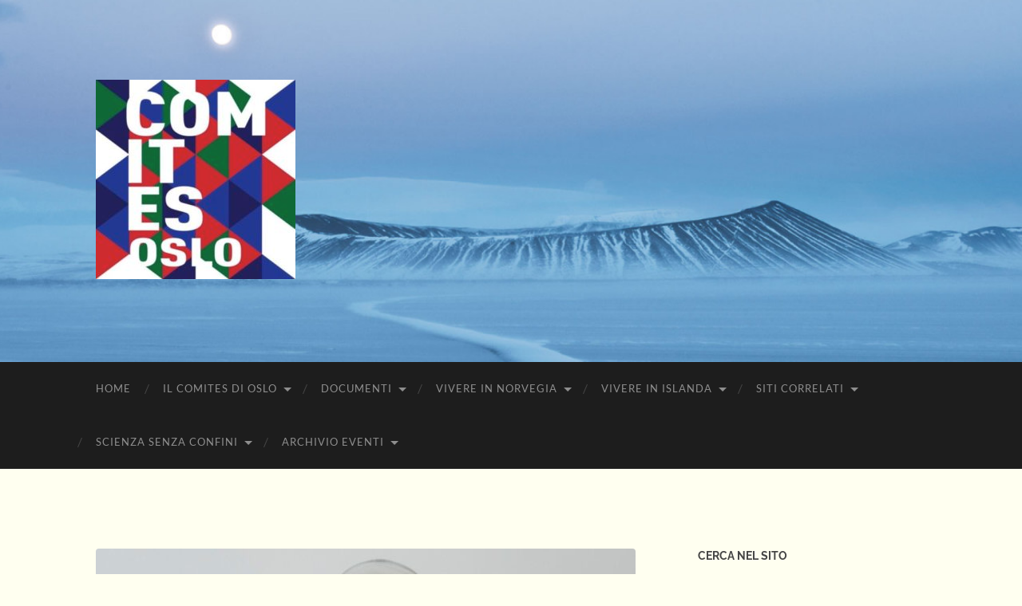

--- FILE ---
content_type: text/html; charset=UTF-8
request_url: https://comitesoslo.org/pexels-anete-lusina-4792503/
body_size: 14333
content:
<!DOCTYPE html>

<html lang="it-IT">

	<head>

		<meta http-equiv="content-type" content="text/html" charset="UTF-8" />
		<meta name="viewport" content="width=device-width, initial-scale=1.0" >

		<link rel="profile" href="http://gmpg.org/xfn/11">

		<title>pexels-anete-lusina-4792503 &#8211; COMITES OSLO</title>
<style id="dynamic-mobmenu-inline-css" type="text/css">
@media screen and ( min-width: 782px ){
		body.admin-bar .mobmenu, body.admin-bar .mobmenu-panel, .show-nav-left.admin-bar .mobmenu-overlay, .show-nav-right.admin-bar .mobmenu-overlay {
			top: 32px!important;
		}
				body.admin-bar .mobmenu-search-holder {
				top: 82px!important;
		}
}

@media screen and ( max-width: 782px ){
	body.admin-bar .mobmenu, body.admin-bar .mobmenu-panel, .show-nav-left.admin-bar .mobmenu-overlay, .show-nav-right.admin-bar .mobmenu-overlay {
		top: 46px!important;
	}

	body.admin-bar .mob-menu-header-banner {
		top: 0px!important;
	}
		body.admin-bar .mobmenu-search-holder {
		top: 96px!important;
	}
	body.admin-bar  .mob-menu-slideout .mobmenu-search-holder {
		top: 50px!important;
	}

}

@media screen and ( max-width: 479px ) {
	.mob-menu-overlay .mobmenu-content {
		padding-top: 5%;
	}
}

@media screen and ( max-width: 782px ) {
	.mob-menu-overlay .mobmenu-content {
		padding-top: 10%;
	}
}

@media screen and ( min-width: 782px ) {
	#mobmenu-footer li:hover {
		background-color: ;
	}
	#mobmenu-footer li:hover i {
		color: ;
	}
}

@media only screen and (min-width:1025px){
	.mob_menu, .mobmenu-panel, .mobmenu, .mobmenu-cart-panel, .mobmenu-footer-menu-holder, .mobmenu-right-panel, .mobmenu-left-panel  {
		display: none!important;
	}
}
/* Our css Custom Options values */
@media only screen and (max-width:1024px){
	.main-navigation {
		display:none !important;
	}
}


@media only screen and (max-width:1024px) {

			
	.mobmenur-container i {
		color: #FFF;
	}
	.mobmenul-container i {
		color: #FFF;
	}
	.mobmenul-container img {
		max-height:  40px;
		float: left;
	}
	.mobmenur-container img {
		max-height:  40px;
		float: right;
	}
	.mob-expand-submenu i {
		font-size: 25px;
	}
	#mobmenuleft li a , #mobmenuleft li a:visited, .mobmenu-content h2, .mobmenu-content h3, .show-nav-left .mob-menu-copyright, .show-nav-left .mob-expand-submenu i {
		color: #666;

	}
	.mob-cancel-button {
		font-size: 30px!important;
	}

	/* 3rd Level Left Menu Items Background color on Hover*/
	.mobmenu-content #mobmenuleft .sub-menu  .sub-menu li a:hover {
		color: #ccc;
	}
	/* 3rd Level Left Menu Items Background color on Hover*/
	.mobmenu-content #mobmenuleft .sub-menu .sub-menu li:hover {
		background-color: #666;
	}
	.mobmenu-content #mobmenuleft li:hover, .mobmenu-content #mobmenuright li:hover  {
		background-color: #666;
	}
	.mobmenu-content #mobmenuright li:hover  {
		background-color: #666 ;
	}
	/* 3rd Level Right Menu Items Background color on Hover*/
	.mobmenu-content #mobmenuright .sub-menu .sub-menu li:hover {
		background-color: #666;
	}
	/* 3rd Level Right Menu Items Background color on Hover*/
	.mobmenu-content #mobmenuright .sub-menu  .sub-menu li a:hover {
		color: #ccc;
	}

		.mobmenu-content #mobmenuleft .sub-menu {
		background-color: #3a3a3a ;
		margin: 0;
		color: #fff ;
		width: 100%;
		position: initial;
		height: 100%;
	}
	.mob-menu-left-bg-holder {
				opacity: 1;
		background-attachment: fixed ;
		background-position: center top ;
		-webkit-background-size:  cover;
		-moz-background-size: cover;
		background-size: cover;
	}
	.mob-menu-right-bg-holder { 
				opacity: 1;
		background-attachment: fixed ;
		background-position: center top ;
		-webkit-background-size: cover;
		-moz-background-size: cover;
		background-size:  cover;
	}
		.mobmenu-content #mobmenuleft .sub-menu a {
		color: #fff ;
	}
	.mobmenu-content #mobmenuright .sub-menu  a {
		color: #fff ;
	}
	.mobmenu-content #mobmenuright .sub-menu .sub-menu {
		background-color: inherit;
	}
	.mobmenu-content #mobmenuright .sub-menu {
		background-color: #3a3a3a ;
		margin: 0;
		color: #fff ;
		position: initial;
		width: 100%;
	}
	#mobmenuleft li:hover a, #mobmenuleft li:hover i {
		color: #FFF;
	}
	#mobmenuright li a , #mobmenuright li a:visited, .show-nav-right .mob-menu-copyright, .show-nav-right .mob-expand-submenu i {
		color: #666 ;
	}
	#mobmenuright li a:hover {
		color: #FFF ;
	}
	.mobmenul-container {
		top: 10px;
		margin-left: 5px;
		margin-top: 0px;
		height: 50px;
		float: left;
	}
	.mobmenur-container {
		top: 10px;
		margin-right: 5px;
		margin-top: 0px;
	}
		.mob-menu-logo-holder {
		margin-top:   0px;
		text-align:   center;
		margin-left:  0;
		margin-right: 0;
		height:       50px;
			}
	.mob-menu-header-holder {
		width:  100% ;
		background-color: #111111 ;
		height: 50px ;
		position:fixed;
	}
	body.mob-menu-overlay, body.mob-menu-slideout, body.mob-menu-slideout-over, body.mob-menu-slideout-top {
		padding-top: 50px;
	}
		.mobmenul-container, .mobmenur-container{
		position: absolute; 
	}
	.mobmenu-left-panel {
		background-color:#F7F7F7;;
		width:  270px;  
	}
	.mobmenu-right-panel {
		background-color:#F7F7F7;		width:  270px; 
	}
	.show-nav-left .mobmenu-overlay, .show-nav-right .mobmenu-overlay, .show-mob-menu-search .mobmenu-overlay  {
		background: rgba(0, 0, 0, 0.83);
	}
	.mob-menu-slideout-top .mobmenu-overlay {
		display:none!important;
	}
	.mob-menu-slideout.show-nav-left .mobmenu-push-wrap, .mob-menu-slideout.show-nav-left .mob-menu-header-holder {
		-webkit-transform: translateX(270px);
		-moz-transform: translateX(270px);
		-ms-transform: translateX(270px);
		-o-transform: translateX(270px);
		transform: translateX(270px);
	}
	.mob-menu-slideout.show-nav-right .mobmenu-push-wrap, .mob-menu-slideout.show-nav-right .mob-menu-header-holder {
		-webkit-transform: translateX(-270px);
		-moz-transform: translateX(-270px);
		-ms-transform: translateX(-270px);
		-o-transform: translateX(-270px);
		transform: translateX(-270px);
	}
	.mob-menu-slideout-top .mobmenu-panel {
		width:  100%;
		height: 100%;
		z-index: 1;
		position: fixed;
		left: 0px;
		top: 0px;
		max-height: 100%;
		-webkit-transform: translateY(-100%);
		-moz-transform: translateY(-100%);
		-ms-transform: translateY(-100%);
		-o-transform: translateY(-100%);
		transform: translateY(-100%);
	}
	.mob-menu-slideout-top.show-nav-left .show-panel, .mob-menu-slideout-top.show-nav-right .show-panel  {
		-webkit-transform: translateY(0px);
		-moz-transform: translateY(0px);
		-ms-transform: translateY(0px);
		-o-transform: translateY(0px);
		transform: translateY(0px);
		z-index: 300000;
	}
	.mob-menu-slideout-over.show-nav-left .mobmenu-left-panel {
		overflow: hidden;
	}
	.show-nav-left .mobmenu-panel.show-panel , .show-nav-right .mobmenu-panel.show-panel {
		z-index: 300000;
	}
	/* Hides everything pushed outside of it */
	.mob-menu-slideout .mobmenu-panel, .mob-menu-slideout-over .mobmenu-panel, .mob-menu-slideout .mobmenu-cart-panel, .mob-menu-slideout-over .mobmenu-cart-panel {
		position: fixed;
		top: 0;
		height: 100%;
		overflow-y: auto;
		overflow-x: auto;
		z-index: 10000;
		opacity: 1;
	}
	/*End of Mobmenu Slide Over */
	.mobmenu .headertext { 
		color: #FFF ;
		text-decoration: none;
	}
	.headertext span {
		position: initial;
		line-height: 50px;
	}
	.mobmenu-search-holder {
		top: 50px;
	}
	/*Premium options  */
	
	/* Mobile Menu Frontend CSS Style*/
	body.mob-menu-overlay, body.mob-menu-slideout, body.mob-menu-slideout-over, body.mob-menu-slideout-top  {
		overflow-x: hidden;
	}
	
	.mobmenu-left-panel li a, .leftmbottom, .leftmtop{
		padding-left: 10%;
		padding-right: 10%;
	}
	.mobmenu-content li > .sub-menu li {
		padding-left: calc(10*1%);
	}

	.mobmenu-right-panel li, .rightmbottom, .rightmtop{
		padding-left: 10%;
		padding-right: 10%;
	}
	.mobmenul-container i {
		line-height: 30px;
		font-size: 30px;
		float: left;
	}
	.left-menu-icon-text {
		float: left;
		line-height: 30px;
		color: #222;
	}
	.mobmenu-left-panel .mobmenu-display-name {
		color: #666;
	}
	.right-menu-icon-text {
		float: right;
		line-height: 30px;
		color: #222;
	}
	.mobmenur-container i {
		line-height: 30px;
		font-size: 30px;
		float: right;
	}
	.nav, .main-navigation, .genesis-nav-menu, .hide {
		display: none!important;
	}
	
	.mob-standard-logo {
		display: inline-block;
		height:50px!important;	}
	.mob-retina-logo {
		height:50px!important;	}
	.mobmenu-content #mobmenuleft > li > a:hover {
		background-color: #666;
	}

	.mobmenu-content #mobmenuright > li > a:hover {
		background-color: #666;
	}
	.mobmenu-left-panel .mob-cancel-button {
		color: #666;
	}
	.mobmenu-right-panel .mob-cancel-button {
		color: #666;
	}	
	
}


.mob-menu-logo-holder > .headertext span,.mobmenu input.mob-menu-search-field {
	font-family:Dosis;
	font-size:20px;
	font-weight:inherit;
	font-style:normal;
	letter-spacing:normal;
	text-transform:none;
}

.left-menu-icon-text {
	font-family:Dosis;
	font-size:inherit;
	font-weight:inherit;
	font-style:normal;
	line-height:1.5em;
	letter-spacing:normal;
	text-transform:none;
}

#mobmenuleft .mob-expand-submenu,#mobmenuleft > .widgettitle,#mobmenuleft li a,#mobmenuleft li a:visited,#mobmenuleft .mobmenu-content h2,#mobmenuleft .mobmenu-content h3,.mobmenu-left-panel .mobmenu-display-name, .mobmenu-content .mobmenu-tabs-header li {
	font-family:Dosis;
	font-size:inherit;
	font-weight:inherit;
	font-style:normal;
	line-height:1.5em;
	letter-spacing:normal;
	text-transform:none;
}

.right-menu-icon-text {
	font-family:Dosis;
	font-size:inherit;
	font-weight:inherit;
	font-style:normal;
	line-height:1.5em;
	letter-spacing:normal;
	text-transform:none;
}

#mobmenuright li a,#mobmenuright li a:visited,#mobmenuright .mobmenu-content h2,#mobmenuright .mobmenu-content h3,.mobmenu-left-panel .mobmenu-display-name {
	font-family:Dosis;
	font-size:inherit;
	font-weight:inherit;
	font-style:normal;
	line-height:1.5em;
	letter-spacing:normal;
	text-transform:none;
}

</style><meta name='robots' content='max-image-preview:large' />
<link rel='dns-prefetch' href='//fonts.googleapis.com' />
<link rel='dns-prefetch' href='//s.w.org' />
<link rel='dns-prefetch' href='//v0.wordpress.com' />
<link rel="alternate" type="application/rss+xml" title="COMITES OSLO &raquo; Feed" href="https://comitesoslo.org/feed/" />
<link rel="alternate" type="application/rss+xml" title="COMITES OSLO &raquo; Feed dei commenti" href="https://comitesoslo.org/comments/feed/" />
<link rel="alternate" type="text/calendar" title="COMITES OSLO &raquo; iCal Feed" href="https://comitesoslo.org/events/?ical=1" />
		<!-- This site uses the Google Analytics by ExactMetrics plugin v7.3.0 - Using Analytics tracking - https://www.exactmetrics.com/ -->
		<!-- Note: ExactMetrics is not currently configured on this site. The site owner needs to authenticate with Google Analytics in the ExactMetrics settings panel. -->
					<!-- No UA code set -->
				<!-- / Google Analytics by ExactMetrics -->
		<script type="text/javascript">
window._wpemojiSettings = {"baseUrl":"https:\/\/s.w.org\/images\/core\/emoji\/13.1.0\/72x72\/","ext":".png","svgUrl":"https:\/\/s.w.org\/images\/core\/emoji\/13.1.0\/svg\/","svgExt":".svg","source":{"concatemoji":"https:\/\/comitesoslo.org\/wp-includes\/js\/wp-emoji-release.min.js?ver=5.9"}};
/*! This file is auto-generated */
!function(e,a,t){var n,r,o,i=a.createElement("canvas"),p=i.getContext&&i.getContext("2d");function s(e,t){var a=String.fromCharCode;p.clearRect(0,0,i.width,i.height),p.fillText(a.apply(this,e),0,0);e=i.toDataURL();return p.clearRect(0,0,i.width,i.height),p.fillText(a.apply(this,t),0,0),e===i.toDataURL()}function c(e){var t=a.createElement("script");t.src=e,t.defer=t.type="text/javascript",a.getElementsByTagName("head")[0].appendChild(t)}for(o=Array("flag","emoji"),t.supports={everything:!0,everythingExceptFlag:!0},r=0;r<o.length;r++)t.supports[o[r]]=function(e){if(!p||!p.fillText)return!1;switch(p.textBaseline="top",p.font="600 32px Arial",e){case"flag":return s([127987,65039,8205,9895,65039],[127987,65039,8203,9895,65039])?!1:!s([55356,56826,55356,56819],[55356,56826,8203,55356,56819])&&!s([55356,57332,56128,56423,56128,56418,56128,56421,56128,56430,56128,56423,56128,56447],[55356,57332,8203,56128,56423,8203,56128,56418,8203,56128,56421,8203,56128,56430,8203,56128,56423,8203,56128,56447]);case"emoji":return!s([10084,65039,8205,55357,56613],[10084,65039,8203,55357,56613])}return!1}(o[r]),t.supports.everything=t.supports.everything&&t.supports[o[r]],"flag"!==o[r]&&(t.supports.everythingExceptFlag=t.supports.everythingExceptFlag&&t.supports[o[r]]);t.supports.everythingExceptFlag=t.supports.everythingExceptFlag&&!t.supports.flag,t.DOMReady=!1,t.readyCallback=function(){t.DOMReady=!0},t.supports.everything||(n=function(){t.readyCallback()},a.addEventListener?(a.addEventListener("DOMContentLoaded",n,!1),e.addEventListener("load",n,!1)):(e.attachEvent("onload",n),a.attachEvent("onreadystatechange",function(){"complete"===a.readyState&&t.readyCallback()})),(n=t.source||{}).concatemoji?c(n.concatemoji):n.wpemoji&&n.twemoji&&(c(n.twemoji),c(n.wpemoji)))}(window,document,window._wpemojiSettings);
</script>
<style type="text/css">
img.wp-smiley,
img.emoji {
	display: inline !important;
	border: none !important;
	box-shadow: none !important;
	height: 1em !important;
	width: 1em !important;
	margin: 0 0.07em !important;
	vertical-align: -0.1em !important;
	background: none !important;
	padding: 0 !important;
}
</style>
	<link rel='stylesheet' id='wp-block-library-css'  href='https://comitesoslo.org/wp-includes/css/dist/block-library/style.min.css?ver=5.9' type='text/css' media='all' />
<style id='wp-block-library-inline-css' type='text/css'>
.has-text-align-justify{text-align:justify;}
</style>
<link rel='stylesheet' id='ife-facebook-events-block-style2-css'  href='https://comitesoslo.org/wp-content/plugins/import-facebook-events/assets/css/grid-style2.css?ver=1.7.9' type='text/css' media='all' />
<link rel='stylesheet' id='xtfe-facebook-events-block-style2-css'  href='https://comitesoslo.org/wp-content/plugins/xt-facebook-events/assets/css/grid_style2.css?ver=1.1.6' type='text/css' media='all' />
<link rel='stylesheet' id='mediaelement-css'  href='https://comitesoslo.org/wp-includes/js/mediaelement/mediaelementplayer-legacy.min.css?ver=4.2.16' type='text/css' media='all' />
<link rel='stylesheet' id='wp-mediaelement-css'  href='https://comitesoslo.org/wp-includes/js/mediaelement/wp-mediaelement.min.css?ver=5.9' type='text/css' media='all' />
<style id='global-styles-inline-css' type='text/css'>
body{--wp--preset--color--black: #000000;--wp--preset--color--cyan-bluish-gray: #abb8c3;--wp--preset--color--white: #ffffff;--wp--preset--color--pale-pink: #f78da7;--wp--preset--color--vivid-red: #cf2e2e;--wp--preset--color--luminous-vivid-orange: #ff6900;--wp--preset--color--luminous-vivid-amber: #fcb900;--wp--preset--color--light-green-cyan: #7bdcb5;--wp--preset--color--vivid-green-cyan: #00d084;--wp--preset--color--pale-cyan-blue: #8ed1fc;--wp--preset--color--vivid-cyan-blue: #0693e3;--wp--preset--color--vivid-purple: #9b51e0;--wp--preset--gradient--vivid-cyan-blue-to-vivid-purple: linear-gradient(135deg,rgba(6,147,227,1) 0%,rgb(155,81,224) 100%);--wp--preset--gradient--light-green-cyan-to-vivid-green-cyan: linear-gradient(135deg,rgb(122,220,180) 0%,rgb(0,208,130) 100%);--wp--preset--gradient--luminous-vivid-amber-to-luminous-vivid-orange: linear-gradient(135deg,rgba(252,185,0,1) 0%,rgba(255,105,0,1) 100%);--wp--preset--gradient--luminous-vivid-orange-to-vivid-red: linear-gradient(135deg,rgba(255,105,0,1) 0%,rgb(207,46,46) 100%);--wp--preset--gradient--very-light-gray-to-cyan-bluish-gray: linear-gradient(135deg,rgb(238,238,238) 0%,rgb(169,184,195) 100%);--wp--preset--gradient--cool-to-warm-spectrum: linear-gradient(135deg,rgb(74,234,220) 0%,rgb(151,120,209) 20%,rgb(207,42,186) 40%,rgb(238,44,130) 60%,rgb(251,105,98) 80%,rgb(254,248,76) 100%);--wp--preset--gradient--blush-light-purple: linear-gradient(135deg,rgb(255,206,236) 0%,rgb(152,150,240) 100%);--wp--preset--gradient--blush-bordeaux: linear-gradient(135deg,rgb(254,205,165) 0%,rgb(254,45,45) 50%,rgb(107,0,62) 100%);--wp--preset--gradient--luminous-dusk: linear-gradient(135deg,rgb(255,203,112) 0%,rgb(199,81,192) 50%,rgb(65,88,208) 100%);--wp--preset--gradient--pale-ocean: linear-gradient(135deg,rgb(255,245,203) 0%,rgb(182,227,212) 50%,rgb(51,167,181) 100%);--wp--preset--gradient--electric-grass: linear-gradient(135deg,rgb(202,248,128) 0%,rgb(113,206,126) 100%);--wp--preset--gradient--midnight: linear-gradient(135deg,rgb(2,3,129) 0%,rgb(40,116,252) 100%);--wp--preset--duotone--dark-grayscale: url('#wp-duotone-dark-grayscale');--wp--preset--duotone--grayscale: url('#wp-duotone-grayscale');--wp--preset--duotone--purple-yellow: url('#wp-duotone-purple-yellow');--wp--preset--duotone--blue-red: url('#wp-duotone-blue-red');--wp--preset--duotone--midnight: url('#wp-duotone-midnight');--wp--preset--duotone--magenta-yellow: url('#wp-duotone-magenta-yellow');--wp--preset--duotone--purple-green: url('#wp-duotone-purple-green');--wp--preset--duotone--blue-orange: url('#wp-duotone-blue-orange');--wp--preset--font-size--small: 13px;--wp--preset--font-size--medium: 20px;--wp--preset--font-size--large: 36px;--wp--preset--font-size--x-large: 42px;}.has-black-color{color: var(--wp--preset--color--black) !important;}.has-cyan-bluish-gray-color{color: var(--wp--preset--color--cyan-bluish-gray) !important;}.has-white-color{color: var(--wp--preset--color--white) !important;}.has-pale-pink-color{color: var(--wp--preset--color--pale-pink) !important;}.has-vivid-red-color{color: var(--wp--preset--color--vivid-red) !important;}.has-luminous-vivid-orange-color{color: var(--wp--preset--color--luminous-vivid-orange) !important;}.has-luminous-vivid-amber-color{color: var(--wp--preset--color--luminous-vivid-amber) !important;}.has-light-green-cyan-color{color: var(--wp--preset--color--light-green-cyan) !important;}.has-vivid-green-cyan-color{color: var(--wp--preset--color--vivid-green-cyan) !important;}.has-pale-cyan-blue-color{color: var(--wp--preset--color--pale-cyan-blue) !important;}.has-vivid-cyan-blue-color{color: var(--wp--preset--color--vivid-cyan-blue) !important;}.has-vivid-purple-color{color: var(--wp--preset--color--vivid-purple) !important;}.has-black-background-color{background-color: var(--wp--preset--color--black) !important;}.has-cyan-bluish-gray-background-color{background-color: var(--wp--preset--color--cyan-bluish-gray) !important;}.has-white-background-color{background-color: var(--wp--preset--color--white) !important;}.has-pale-pink-background-color{background-color: var(--wp--preset--color--pale-pink) !important;}.has-vivid-red-background-color{background-color: var(--wp--preset--color--vivid-red) !important;}.has-luminous-vivid-orange-background-color{background-color: var(--wp--preset--color--luminous-vivid-orange) !important;}.has-luminous-vivid-amber-background-color{background-color: var(--wp--preset--color--luminous-vivid-amber) !important;}.has-light-green-cyan-background-color{background-color: var(--wp--preset--color--light-green-cyan) !important;}.has-vivid-green-cyan-background-color{background-color: var(--wp--preset--color--vivid-green-cyan) !important;}.has-pale-cyan-blue-background-color{background-color: var(--wp--preset--color--pale-cyan-blue) !important;}.has-vivid-cyan-blue-background-color{background-color: var(--wp--preset--color--vivid-cyan-blue) !important;}.has-vivid-purple-background-color{background-color: var(--wp--preset--color--vivid-purple) !important;}.has-black-border-color{border-color: var(--wp--preset--color--black) !important;}.has-cyan-bluish-gray-border-color{border-color: var(--wp--preset--color--cyan-bluish-gray) !important;}.has-white-border-color{border-color: var(--wp--preset--color--white) !important;}.has-pale-pink-border-color{border-color: var(--wp--preset--color--pale-pink) !important;}.has-vivid-red-border-color{border-color: var(--wp--preset--color--vivid-red) !important;}.has-luminous-vivid-orange-border-color{border-color: var(--wp--preset--color--luminous-vivid-orange) !important;}.has-luminous-vivid-amber-border-color{border-color: var(--wp--preset--color--luminous-vivid-amber) !important;}.has-light-green-cyan-border-color{border-color: var(--wp--preset--color--light-green-cyan) !important;}.has-vivid-green-cyan-border-color{border-color: var(--wp--preset--color--vivid-green-cyan) !important;}.has-pale-cyan-blue-border-color{border-color: var(--wp--preset--color--pale-cyan-blue) !important;}.has-vivid-cyan-blue-border-color{border-color: var(--wp--preset--color--vivid-cyan-blue) !important;}.has-vivid-purple-border-color{border-color: var(--wp--preset--color--vivid-purple) !important;}.has-vivid-cyan-blue-to-vivid-purple-gradient-background{background: var(--wp--preset--gradient--vivid-cyan-blue-to-vivid-purple) !important;}.has-light-green-cyan-to-vivid-green-cyan-gradient-background{background: var(--wp--preset--gradient--light-green-cyan-to-vivid-green-cyan) !important;}.has-luminous-vivid-amber-to-luminous-vivid-orange-gradient-background{background: var(--wp--preset--gradient--luminous-vivid-amber-to-luminous-vivid-orange) !important;}.has-luminous-vivid-orange-to-vivid-red-gradient-background{background: var(--wp--preset--gradient--luminous-vivid-orange-to-vivid-red) !important;}.has-very-light-gray-to-cyan-bluish-gray-gradient-background{background: var(--wp--preset--gradient--very-light-gray-to-cyan-bluish-gray) !important;}.has-cool-to-warm-spectrum-gradient-background{background: var(--wp--preset--gradient--cool-to-warm-spectrum) !important;}.has-blush-light-purple-gradient-background{background: var(--wp--preset--gradient--blush-light-purple) !important;}.has-blush-bordeaux-gradient-background{background: var(--wp--preset--gradient--blush-bordeaux) !important;}.has-luminous-dusk-gradient-background{background: var(--wp--preset--gradient--luminous-dusk) !important;}.has-pale-ocean-gradient-background{background: var(--wp--preset--gradient--pale-ocean) !important;}.has-electric-grass-gradient-background{background: var(--wp--preset--gradient--electric-grass) !important;}.has-midnight-gradient-background{background: var(--wp--preset--gradient--midnight) !important;}.has-small-font-size{font-size: var(--wp--preset--font-size--small) !important;}.has-medium-font-size{font-size: var(--wp--preset--font-size--medium) !important;}.has-large-font-size{font-size: var(--wp--preset--font-size--large) !important;}.has-x-large-font-size{font-size: var(--wp--preset--font-size--x-large) !important;}
</style>
<link rel='stylesheet' id='foobox-free-min-css'  href='https://comitesoslo.org/wp-content/plugins/foobox-image-lightbox/free/css/foobox.free.min.css?ver=2.7.28' type='text/css' media='all' />
<link rel='stylesheet' id='classified_maker_style-css'  href='https://comitesoslo.org/wp-content/plugins/classified-maker/assets/front/css/style.css?ver=5.9' type='text/css' media='all' />
<link rel='stylesheet' id='classified_maker_post-ads_style-css'  href='https://comitesoslo.org/wp-content/plugins/classified-maker/assets/front/css/post-ads.css?ver=5.9' type='text/css' media='all' />
<link rel='stylesheet' id='classified_maker_post-single-ads-css'  href='https://comitesoslo.org/wp-content/plugins/classified-maker/assets/front/css/single-ads.css?ver=5.9' type='text/css' media='all' />
<link rel='stylesheet' id='classified_maker_post-ads-archive-css'  href='https://comitesoslo.org/wp-content/plugins/classified-maker/assets/front/css/ads-archive.css?ver=5.9' type='text/css' media='all' />
<link rel='stylesheet' id='classified_maker_my-account-css'  href='https://comitesoslo.org/wp-content/plugins/classified-maker/assets/front/css/my-account.css?ver=5.9' type='text/css' media='all' />
<link rel='stylesheet' id='classified_maker-dashboard-css'  href='https://comitesoslo.org/wp-content/plugins/classified-maker/assets/front/css/style-dashboard.css?ver=5.9' type='text/css' media='all' />
<link rel='stylesheet' id='classified_maker-my-ads-css'  href='https://comitesoslo.org/wp-content/plugins/classified-maker/assets/front/css/style-my-ads.css?ver=5.9' type='text/css' media='all' />
<link rel='stylesheet' id='classified_maker-my-wishlist-css'  href='https://comitesoslo.org/wp-content/plugins/classified-maker/assets/front/css/style-my-wishlist.css?ver=5.9' type='text/css' media='all' />
<link rel='stylesheet' id='owl.carousel-css'  href='https://comitesoslo.org/wp-content/plugins/classified-maker/assets/front/css/owl.carousel.css?ver=5.9' type='text/css' media='all' />
<link rel='stylesheet' id='owl.theme-css'  href='https://comitesoslo.org/wp-content/plugins/classified-maker/assets/front/css/owl.theme.css?ver=5.9' type='text/css' media='all' />
<link rel='stylesheet' id='font-awesome-css'  href='https://comitesoslo.org/wp-content/plugins/classified-maker/assets/global/css/font-awesome.css?ver=5.9' type='text/css' media='all' />
<link rel='stylesheet' id='pickform-css-css'  href='https://comitesoslo.org/wp-content/plugins/classified-maker/assets/global/pickform/style.css?ver=5.9' type='text/css' media='all' />
<link rel='stylesheet' id='select2-css-css'  href='https://comitesoslo.org/wp-content/plugins/classified-maker/assets/global/css/select2.css?ver=5.9' type='text/css' media='all' />
<link rel='stylesheet' id='plyr-css-css'  href='https://comitesoslo.org/wp-content/plugins/easy-video-player/lib/plyr.css?ver=5.9' type='text/css' media='all' />
<link rel='stylesheet' id='import-facebook-events-front-css'  href='https://comitesoslo.org/wp-content/plugins/import-facebook-events/assets/css/import-facebook-events.css?ver=1.7.9' type='text/css' media='all' />
<link rel='stylesheet' id='import-facebook-events-front-style2-css'  href='https://comitesoslo.org/wp-content/plugins/import-facebook-events/assets/css/grid-style2.css?ver=1.7.9' type='text/css' media='all' />
<link rel='stylesheet' id='xt-facebook-events-front-css'  href='https://comitesoslo.org/wp-content/plugins/xt-facebook-events/assets/css/xt-facebook-events.css?ver=5.9' type='text/css' media='all' />
<link rel='stylesheet' id='xt-facebook-events-front-grid2-css'  href='https://comitesoslo.org/wp-content/plugins/xt-facebook-events/assets/css/grid_style2.css?ver=5.9' type='text/css' media='all' />
<link rel='stylesheet' id='esf-custom-fonts-css'  href='https://comitesoslo.org/wp-content/plugins/easy-facebook-likebox/frontend/assets/css/esf-custom-fonts.css?ver=5.9' type='text/css' media='all' />
<link rel='stylesheet' id='esf-insta-frontend-css'  href='https://comitesoslo.org/wp-content/plugins/easy-facebook-likebox//instagram/frontend/assets/css/esf-insta-frontend.css?ver=5.9' type='text/css' media='all' />
<link rel='stylesheet' id='esf-insta-customizer-style-css'  href='https://comitesoslo.org/wp-admin/admin-ajax.php?action=esf-insta-customizer-style&#038;ver=5.9' type='text/css' media='all' />
<link rel='stylesheet' id='mm-google-webfont-dosis-css'  href='//fonts.googleapis.com/css?family=Dosis%3Ainherit%2C400&#038;subset=latin%2Clatin-ext&#038;ver=5.9' type='text/css' media='all' />
<link rel='stylesheet' id='video-js-css'  href='https://comitesoslo.org/wp-content/plugins/video-embed-thumbnail-generator/video-js/v7/video-js.min.css?ver=7.14.3' type='text/css' media='all' />
<link rel='stylesheet' id='kgvid_video_styles-css'  href='https://comitesoslo.org/wp-content/plugins/video-embed-thumbnail-generator/css/kgvid_styles.css?ver=4.7.3' type='text/css' media='all' />
<link rel='stylesheet' id='cssmobmenu-icons-css'  href='https://comitesoslo.org/wp-content/plugins/mobile-menu/includes/css/mobmenu-icons.css?ver=5.9' type='text/css' media='all' />
<link rel='stylesheet' id='cssmobmenu-css'  href='https://comitesoslo.org/wp-content/plugins/mobile-menu/includes/css/mobmenu.css?ver=2.8.2.6' type='text/css' media='all' />
<link rel='stylesheet' id='jetpack_css-css'  href='https://comitesoslo.org/wp-content/plugins/jetpack/css/jetpack.css?ver=10.5' type='text/css' media='all' />
<link rel='stylesheet' id='hemingway_googleFonts-css'  href='https://comitesoslo.org/wp-content/themes/hemingway/assets/css/fonts.css' type='text/css' media='all' />
<link rel='stylesheet' id='hemingway_style-css'  href='https://comitesoslo.org/wp-content/themes/hemingway/style.css?ver=2.3.2' type='text/css' media='all' />
<script type='text/javascript' src='https://comitesoslo.org/wp-includes/js/jquery/jquery.min.js?ver=3.6.0' id='jquery-core-js'></script>
<script type='text/javascript' src='https://comitesoslo.org/wp-includes/js/jquery/jquery-migrate.min.js?ver=3.3.2' id='jquery-migrate-js'></script>
<script type='text/javascript' id='classified_maker_front_js-js-extra'>
/* <![CDATA[ */
var L10n_classified_maker = {"confirm_text":"Confirm"};
var classified_maker_ajax = {"classified_maker_ajaxurl":"https:\/\/comitesoslo.org\/wp-admin\/admin-ajax.php"};
/* ]]> */
</script>
<script type='text/javascript' src='https://comitesoslo.org/wp-content/plugins/classified-maker/assets/front/js/scripts.js?ver=5.9' id='classified_maker_front_js-js'></script>
<script type='text/javascript' src='https://comitesoslo.org/wp-content/plugins/classified-maker/assets/front/js/scripts-form.js?ver=5.9' id='classified_maker_front_scripts-form-js'></script>
<script type='text/javascript' src='https://comitesoslo.org/wp-content/plugins/classified-maker/assets/front/js/owl.carousel.js?ver=5.9' id='owl.carousel-js'></script>
<script type='text/javascript' src='https://comitesoslo.org/wp-content/plugins/classified-maker/assets/front/js/jquery.steps.js?ver=5.9' id='jquery.steps-js'></script>
<script type='text/javascript' src='https://comitesoslo.org/wp-content/plugins/classified-maker/assets/global/pickform/scripts.js?ver=5.9' id='pickform-js'></script>
<script type='text/javascript' src='https://comitesoslo.org/wp-content/plugins/classified-maker/assets/global/js/select2.js?ver=5.9' id='select2.js-js'></script>
<script type='text/javascript' src='https://comitesoslo.org/wp-includes/js/plupload/moxie.min.js?ver=1.3.5' id='moxiejs-js'></script>
<script type='text/javascript' src='https://comitesoslo.org/wp-includes/js/plupload/plupload.min.js?ver=2.1.9' id='plupload-js'></script>
<script type='text/javascript' src='https://comitesoslo.org/wp-content/plugins/classified-maker/assets/global/js/scripts-plupload.js?ver=5.9' id='plupload_js-js'></script>
<script type='text/javascript' id='plyr-js-js-extra'>
/* <![CDATA[ */
var easy_video_player = {"plyr_iconUrl":"https:\/\/comitesoslo.org\/wp-content\/plugins\/easy-video-player\/lib\/plyr.svg","plyr_blankVideo":"https:\/\/comitesoslo.org\/wp-content\/plugins\/easy-video-player\/lib\/blank.mp4"};
/* ]]> */
</script>
<script type='text/javascript' src='https://comitesoslo.org/wp-content/plugins/easy-video-player/lib/plyr.js?ver=5.9' id='plyr-js-js'></script>
<script type='text/javascript' src='https://comitesoslo.org/wp-content/plugins/easy-facebook-likebox/frontend/assets/js/imagesloaded.pkgd.min.js?ver=5.9' id='imagesloaded.pkgd.min-js'></script>
<script type='text/javascript' id='esf-insta-public-js-extra'>
/* <![CDATA[ */
var esf_insta = {"ajax_url":"https:\/\/comitesoslo.org\/wp-admin\/admin-ajax.php","version":"free","nonce":"2c322b438f"};
/* ]]> */
</script>
<script type='text/javascript' src='https://comitesoslo.org/wp-content/plugins/easy-facebook-likebox//instagram/frontend/assets/js/esf-insta-public.js?ver=1' id='esf-insta-public-js'></script>
<script type='text/javascript' id='foobox-free-min-js-before'>
/* Run FooBox FREE (v2.7.28) */
var FOOBOX = window.FOOBOX = {
	ready: true,
	disableOthers: false,
	o: {wordpress: { enabled: true }, countMessage:'image %index of %total', captions: { dataTitle: ["captionTitle","title"], dataDesc: ["captionDesc","description"] }, rel: '', excludes:'.fbx-link,.nofoobox,.nolightbox,a[href*="pinterest.com/pin/create/button/"]', affiliate : { enabled: false }},
	selectors: [
		".gallery", ".wp-block-gallery", ".wp-caption", ".wp-block-image", "a:has(img[class*=wp-image-])", ".foobox"
	],
	pre: function( $ ){
		// Custom JavaScript (Pre)
		
	},
	post: function( $ ){
		// Custom JavaScript (Post)
		
		// Custom Captions Code
		
	},
	custom: function( $ ){
		// Custom Extra JS
		
	}
};
</script>
<script type='text/javascript' src='https://comitesoslo.org/wp-content/plugins/foobox-image-lightbox/free/js/foobox.free.min.js?ver=2.7.28' id='foobox-free-min-js'></script>
<script type='text/javascript' src='https://comitesoslo.org/wp-content/plugins/mobile-menu/includes/js/mobmenu.js?ver=2.8.2.6' id='mobmenujs-js'></script>
<link rel="https://api.w.org/" href="https://comitesoslo.org/wp-json/" /><link rel="alternate" type="application/json" href="https://comitesoslo.org/wp-json/wp/v2/media/3172" /><link rel="EditURI" type="application/rsd+xml" title="RSD" href="https://comitesoslo.org/xmlrpc.php?rsd" />
<link rel="wlwmanifest" type="application/wlwmanifest+xml" href="https://comitesoslo.org/wp-includes/wlwmanifest.xml" /> 
<meta name="generator" content="WordPress 5.9" />
<link rel='shortlink' href='https://wp.me/a9kJuK-Pa' />
<link rel="alternate" type="application/json+oembed" href="https://comitesoslo.org/wp-json/oembed/1.0/embed?url=https%3A%2F%2Fcomitesoslo.org%2Fpexels-anete-lusina-4792503%2F" />
<link rel="alternate" type="text/xml+oembed" href="https://comitesoslo.org/wp-json/oembed/1.0/embed?url=https%3A%2F%2Fcomitesoslo.org%2Fpexels-anete-lusina-4792503%2F&#038;format=xml" />
<style type="text/css">.rsvpArea, .rsvpParagraph, #rsvpPlugin {display:none;} </style><meta name="tec-api-version" content="v1"><meta name="tec-api-origin" content="https://comitesoslo.org"><link rel="alternate" href="https://comitesoslo.org/wp-json/tribe/events/v1/" /><style type='text/css'>img#wpstats{display:none}</style>
	<style type="text/css"><!-- Customizer CSS -->::selection { background-color: #b8860b; }.featured-media .sticky-post { background-color: #b8860b; }fieldset legend { background-color: #b8860b; }:root .has-accent-background-color { background-color: #b8860b; }button:hover { background-color: #b8860b; }.button:hover { background-color: #b8860b; }.faux-button:hover { background-color: #b8860b; }a.more-link:hover { background-color: #b8860b; }.wp-block-button__link:hover { background-color: #b8860b; }.is-style-outline .wp-block-button__link.has-accent-color:hover { background-color: #b8860b; }.wp-block-file__button:hover { background-color: #b8860b; }input[type="button"]:hover { background-color: #b8860b; }input[type="reset"]:hover { background-color: #b8860b; }input[type="submit"]:hover { background-color: #b8860b; }.post-tags a:hover { background-color: #b8860b; }.content #respond input[type="submit"]:hover { background-color: #b8860b; }.search-form .search-submit { background-color: #b8860b; }.sidebar .tagcloud a:hover { background-color: #b8860b; }.footer .tagcloud a:hover { background-color: #b8860b; }.is-style-outline .wp-block-button__link.has-accent-color:hover { border-color: #b8860b; }.post-tags a:hover:after { border-right-color: #b8860b; }a { color: #b8860b; }.blog-title a:hover { color: #b8860b; }.blog-menu a:hover { color: #b8860b; }.post-title a:hover { color: #b8860b; }.post-meta a:hover { color: #b8860b; }.blog .format-quote blockquote cite a:hover { color: #b8860b; }:root .has-accent-color { color: #b8860b; }.post-categories a { color: #b8860b; }.post-categories a:hover { color: #b8860b; }.post-nav a:hover { color: #b8860b; }.archive-nav a:hover { color: #b8860b; }.comment-meta-content cite a:hover { color: #b8860b; }.comment-meta-content p a:hover { color: #b8860b; }.comment-actions a:hover { color: #b8860b; }#cancel-comment-reply-link { color: #b8860b; }#cancel-comment-reply-link:hover { color: #b8860b; }.widget-title a { color: #b8860b; }.widget-title a:hover { color: #b8860b; }.widget_text a { color: #b8860b; }.widget_text a:hover { color: #b8860b; }.widget_rss a { color: #b8860b; }.widget_rss a:hover { color: #b8860b; }.widget_archive a { color: #b8860b; }.widget_archive a:hover { color: #b8860b; }.widget_meta a { color: #b8860b; }.widget_meta a:hover { color: #b8860b; }.widget_recent_comments a { color: #b8860b; }.widget_recent_comments a:hover { color: #b8860b; }.widget_pages a { color: #b8860b; }.widget_pages a:hover { color: #b8860b; }.widget_links a { color: #b8860b; }.widget_links a:hover { color: #b8860b; }.widget_recent_entries a { color: #b8860b; }.widget_recent_entries a:hover { color: #b8860b; }.widget_categories a { color: #b8860b; }.widget_categories a:hover { color: #b8860b; }#wp-calendar a { color: #b8860b; }#wp-calendar a:hover { color: #b8860b; }#wp-calendar tfoot a:hover { color: #b8860b; }.wp-calendar-nav a:hover { color: #b8860b; }.widgetmore a { color: #b8860b; }.widgetmore a:hover { color: #b8860b; }</style><!-- /Customizer CSS -->
<style type="text/css"></style>

<style type="text/css">
.synved-social-resolution-single {
display: inline-block;
}
.synved-social-resolution-normal {
display: inline-block;
}
.synved-social-resolution-hidef {
display: none;
}

@media only screen and (min--moz-device-pixel-ratio: 2),
only screen and (-o-min-device-pixel-ratio: 2/1),
only screen and (-webkit-min-device-pixel-ratio: 2),
only screen and (min-device-pixel-ratio: 2),
only screen and (min-resolution: 2dppx),
only screen and (min-resolution: 192dpi) {
	.synved-social-resolution-normal {
	display: none;
	}
	.synved-social-resolution-hidef {
	display: inline-block;
	}
}
</style>
<style type="text/css" id="custom-background-css">
body.custom-background { background-color: #fffff0; }
</style>
	
<!-- Jetpack Open Graph Tags -->
<meta property="og:type" content="article" />
<meta property="og:title" content="pexels-anete-lusina-4792503" />
<meta property="og:url" content="https://comitesoslo.org/pexels-anete-lusina-4792503/" />
<meta property="og:description" content="Visita l&#039;articolo per saperne di più." />
<meta property="article:published_time" content="2022-09-11T19:47:34+00:00" />
<meta property="article:modified_time" content="2022-09-11T19:47:34+00:00" />
<meta property="og:site_name" content="COMITES OSLO" />
<meta property="og:image" content="https://comitesoslo.org/wp-content/uploads/2022/09/pexels-anete-lusina-4792503-4-edited-scaled.jpg" />
<meta property="og:image:alt" content="" />
<meta property="og:locale" content="it_IT" />
<meta name="twitter:text:title" content="pexels-anete-lusina-4792503" />
<meta name="twitter:image" content="https://comitesoslo.org/wp-content/uploads/2022/09/pexels-anete-lusina-4792503-4-edited-scaled.jpg?w=640" />
<meta name="twitter:card" content="summary_large_image" />
<meta name="twitter:description" content="Visita l&#039;articolo per saperne di più." />

<!-- End Jetpack Open Graph Tags -->
<link rel="icon" href="https://comitesoslo.org/wp-content/uploads/2015/10/cropped-Logo-Comites-32x32.jpg" sizes="32x32" />
<link rel="icon" href="https://comitesoslo.org/wp-content/uploads/2015/10/cropped-Logo-Comites-192x192.jpg" sizes="192x192" />
<link rel="apple-touch-icon" href="https://comitesoslo.org/wp-content/uploads/2015/10/cropped-Logo-Comites-180x180.jpg" />
<meta name="msapplication-TileImage" content="https://comitesoslo.org/wp-content/uploads/2015/10/cropped-Logo-Comites-270x270.jpg" />
<style type="text/css" id="wp-custom-css">.header-inner {
  text-align: left;
}

.site-branding img {
  margin-left: 20px; /* Aggiusta la distanza a tuo piacimento */
}</style>
	</head>
	
	<body class="attachment attachment-template-default single single-attachment postid-3172 attachmentid-3172 attachment-jpeg custom-background has-dashicons tribe-no-js mob-menu-slideout-over">

		
		<a class="skip-link button" href="#site-content">Salta al contenuto</a>
	
		<div class="big-wrapper">
	
			<div class="header-cover section bg-dark-light no-padding">

						
				<div class="header section" style="background-image: url( https://comitesoslo.org/wp-content/uploads/2015/10/cropped-Hverfjall-Crater-Iceland.jpg );">
							
					<div class="header-inner section-inner">
					
												
							<div class="blog-logo">
							
						        <a href="https://comitesoslo.org/" rel="home">
						        	<img src="http://comitesoslo.org/wp-content/uploads/2015/10/Logo-Comites-e1511029071319.jpg" />
																			<span class="screen-reader-text">COMITES OSLO</span>
															        </a>
						        
						    </div><!-- .blog-logo -->
					
															
					</div><!-- .header-inner -->
								
				</div><!-- .header -->
			
			</div><!-- .bg-dark -->
			
			<div class="navigation section no-padding bg-dark">
			
				<div class="navigation-inner section-inner group">
				
					<div class="toggle-container section-inner hidden">
			
						<button type="button" class="nav-toggle toggle">
							<div class="bar"></div>
							<div class="bar"></div>
							<div class="bar"></div>
							<span class="screen-reader-text">Attiva/disattiva il menu sui dispositivi mobili</span>
						</button>
						
						<button type="button" class="search-toggle toggle">
							<div class="metal"></div>
							<div class="glass"></div>
							<div class="handle"></div>
							<span class="screen-reader-text">Attiva/disattiva il campo di ricerca</span>
						</button>
											
					</div><!-- .toggle-container -->
					
					<div class="blog-search hidden">
						<form role="search" method="get" class="search-form" action="https://comitesoslo.org/">
				<label>
					<span class="screen-reader-text">Ricerca per:</span>
					<input type="search" class="search-field" placeholder="Cerca &hellip;" value="" name="s" />
				</label>
				<input type="submit" class="search-submit" value="Cerca" />
			</form>					</div><!-- .blog-search -->
				
					<ul class="blog-menu">
						<li id="menu-item-142" class="menu-item menu-item-type-custom menu-item-object-custom menu-item-home menu-item-142"><a href="http://comitesoslo.org">Home</a></li>
<li id="menu-item-63" class="menu-item menu-item-type-post_type menu-item-object-page menu-item-has-children menu-item-63"><a href="https://comitesoslo.org/il-comites-di-oslo/">Il COMITES di Oslo</a>
<ul class="sub-menu">
	<li id="menu-item-192" class="menu-item menu-item-type-post_type menu-item-object-page menu-item-192"><a href="https://comitesoslo.org/i-consiglieri/">I Consiglieri</a></li>
	<li id="menu-item-275" class="menu-item menu-item-type-post_type menu-item-object-page menu-item-275"><a href="https://comitesoslo.org/progetti/">Le iniziative</a></li>
	<li id="menu-item-373" class="menu-item menu-item-type-post_type menu-item-object-page menu-item-373"><a href="https://comitesoslo.org/il-comites-di-oslo/il-logo/">Il logo</a></li>
	<li id="menu-item-703" class="menu-item menu-item-type-post_type menu-item-object-page menu-item-703"><a href="https://comitesoslo.org/concessione-del-patrocinio/">Concessione del patrocinio</a></li>
	<li id="menu-item-87" class="menu-item menu-item-type-post_type menu-item-object-page menu-item-87"><a href="https://comitesoslo.org/contatti/">Contatti</a></li>
</ul>
</li>
<li id="menu-item-79" class="menu-item menu-item-type-post_type menu-item-object-page menu-item-has-children menu-item-79"><a href="https://comitesoslo.org/documenti/">Documenti</a>
<ul class="sub-menu">
	<li id="menu-item-62" class="menu-item menu-item-type-post_type menu-item-object-page menu-item-62"><a href="https://comitesoslo.org/regolamento-interno/">Regolamento interno</a></li>
	<li id="menu-item-104" class="menu-item menu-item-type-post_type menu-item-object-page menu-item-104"><a href="https://comitesoslo.org/leggi/">Legislazione</a></li>
	<li id="menu-item-69" class="menu-item menu-item-type-post_type menu-item-object-page menu-item-69"><a href="https://comitesoslo.org/bilanci/">Bilanci</a></li>
	<li id="menu-item-261" class="menu-item menu-item-type-post_type menu-item-object-page menu-item-261"><a href="https://comitesoslo.org/documenti/verbali-sedute/">Verbali sedute</a></li>
</ul>
</li>
<li id="menu-item-545" class="menu-item menu-item-type-post_type menu-item-object-page menu-item-has-children menu-item-545"><a href="https://comitesoslo.org/vivere-in-norvegia/">Vivere in Norvegia</a>
<ul class="sub-menu">
	<li id="menu-item-547" class="menu-item menu-item-type-post_type menu-item-object-page menu-item-has-children menu-item-547"><a href="https://comitesoslo.org/permessi-di-soggiorno-2/">Trasferirsi in Norvegia</a>
	<ul class="sub-menu">
		<li id="menu-item-585" class="menu-item menu-item-type-post_type menu-item-object-page menu-item-585"><a href="https://comitesoslo.org/permessi/">Permessi</a></li>
		<li id="menu-item-546" class="menu-item menu-item-type-post_type menu-item-object-page menu-item-546"><a href="https://comitesoslo.org/anagrafe/">Anagrafe</a></li>
	</ul>
</li>
	<li id="menu-item-548" class="menu-item menu-item-type-post_type menu-item-object-page menu-item-548"><a href="https://comitesoslo.org/lavoro/">Lavoro</a></li>
	<li id="menu-item-2640" class="menu-item menu-item-type-post_type menu-item-object-page menu-item-2640"><a href="https://comitesoslo.org/abitazione/">Abitazione</a></li>
	<li id="menu-item-549" class="menu-item menu-item-type-post_type menu-item-object-page menu-item-549"><a href="https://comitesoslo.org/sistema-fiscale/">Fisco</a></li>
	<li id="menu-item-550" class="menu-item menu-item-type-post_type menu-item-object-page menu-item-550"><a href="https://comitesoslo.org/sanita/">Sanità</a></li>
	<li id="menu-item-2642" class="menu-item menu-item-type-post_type menu-item-object-page menu-item-2642"><a href="https://comitesoslo.org/istruzione/">Istruzione</a></li>
	<li id="menu-item-2645" class="menu-item menu-item-type-post_type menu-item-object-page menu-item-2645"><a href="https://comitesoslo.org/enti-pubblici/">Enti pubblici</a></li>
</ul>
</li>
<li id="menu-item-1585" class="menu-item menu-item-type-post_type menu-item-object-page menu-item-has-children menu-item-1585"><a href="https://comitesoslo.org/vivere-in-islanda/">Vivere in Islanda</a>
<ul class="sub-menu">
	<li id="menu-item-1586" class="menu-item menu-item-type-post_type menu-item-object-page menu-item-1586"><a href="https://comitesoslo.org/vivere-in-islanda/trasferimento-e-residenza/">Trasferimento e residenza</a></li>
	<li id="menu-item-1599" class="menu-item menu-item-type-post_type menu-item-object-page menu-item-1599"><a href="https://comitesoslo.org/vivere-in-islanda/sistema-sanitario/">Sistema sanitario</a></li>
</ul>
</li>
<li id="menu-item-96" class="menu-item menu-item-type-post_type menu-item-object-page menu-item-has-children menu-item-96"><a href="https://comitesoslo.org/link/">Siti correlati</a>
<ul class="sub-menu">
	<li id="menu-item-458" class="menu-item menu-item-type-post_type menu-item-object-page menu-item-458"><a href="https://comitesoslo.org/istituzioni/">Istituzioni</a></li>
	<li id="menu-item-457" class="menu-item menu-item-type-post_type menu-item-object-page menu-item-457"><a href="https://comitesoslo.org/norvegia/">Enti e associazioni in Norvegia</a></li>
	<li id="menu-item-456" class="menu-item menu-item-type-post_type menu-item-object-page menu-item-456"><a href="https://comitesoslo.org/enti-e-associazioni-in-islanda/">Enti e associazioni in Islanda</a></li>
</ul>
</li>
<li id="menu-item-884" class="menu-item menu-item-type-post_type menu-item-object-page menu-item-has-children menu-item-884"><a href="https://comitesoslo.org/scienza-senza-confini/">Scienza senza confini</a>
<ul class="sub-menu">
	<li id="menu-item-1626" class="menu-item menu-item-type-post_type menu-item-object-page menu-item-1626"><a href="https://comitesoslo.org/immagini-dellincontro-del-comites-a-trondheim-10-novembre/">Immagini dell’incontro del Comites a Trondheim – 10 novembre</a></li>
	<li id="menu-item-966" class="menu-item menu-item-type-post_type menu-item-object-page menu-item-has-children menu-item-966"><a href="https://comitesoslo.org/scienza-senza-confini-un-progetto-per-conoscersi/">Scienza Senza Confini: un progetto per conoscersi</a>
	<ul class="sub-menu">
		<li id="menu-item-886" class="menu-item menu-item-type-post_type menu-item-object-post menu-item-886"><a href="https://comitesoslo.org/eventi/lancio-del-progetto-scienza-senza-confini/">Lancio del progetto “Scienza Senza Confini”</a></li>
		<li id="menu-item-944" class="menu-item menu-item-type-post_type menu-item-object-page menu-item-944"><a href="https://comitesoslo.org/questionario-rivolto-ai-ricercatori-italiani/">Questionario rivolto ai ricercatori italiani</a></li>
		<li id="menu-item-959" class="menu-item menu-item-type-post_type menu-item-object-page menu-item-959"><a href="https://comitesoslo.org/risultati-questionario-uso-social-media/">Risultati del questionario sull’uso dei social media</a></li>
	</ul>
</li>
	<li id="menu-item-971" class="menu-item menu-item-type-post_type menu-item-object-tribe_events menu-item-has-children menu-item-971"><a href="https://comitesoslo.org/event/scienza-senza-confini-oslo-event/">Scienza Senza Confini – OSLO EVENT</a>
	<ul class="sub-menu">
		<li id="menu-item-1029" class="menu-item menu-item-type-post_type menu-item-object-page menu-item-1029"><a href="https://comitesoslo.org/agenda-dellincontro-del-22-settembre/">Agenda dell’incontro del 22 settembre</a></li>
		<li id="menu-item-1463" class="menu-item menu-item-type-post_type menu-item-object-page menu-item-1463"><a href="https://comitesoslo.org/orizzonti-italo-norvegesi-le-presentazioni-degli-speaker-del-22-settembre/">ORIZZONTI ITALO NORVEGESI: Le Presentazioni degli Speaker del 22 settembre</a></li>
		<li id="menu-item-1128" class="menu-item menu-item-type-post_type menu-item-object-page menu-item-1128"><a href="https://comitesoslo.org/galleria-immagini-orizzonti-italo-norvegesi/">Galleria Immagini ORIZZONTI ITALO-NORVEGESI</a></li>
		<li id="menu-item-1440" class="menu-item menu-item-type-post_type menu-item-object-page menu-item-1440"><a href="https://comitesoslo.org/altre-immagini-di-orizzonti-italo-norvegesi-del-22-settembre/">ALTRE IMMAGINI DI ORIZZONTI ITALO-NORVEGESI DEL 22 SETTEMBRE</a></li>
	</ul>
</li>
</ul>
</li>
<li id="menu-item-3575" class="menu-item menu-item-type-post_type menu-item-object-page menu-item-has-children menu-item-3575"><a href="https://comitesoslo.org/archivio-eventi/">Archivio eventi</a>
<ul class="sub-menu">
	<li id="menu-item-3652" class="menu-item menu-item-type-post_type menu-item-object-page menu-item-3652"><a href="https://comitesoslo.org/archivio-eventi/2024-2/">2024</a></li>
	<li id="menu-item-3823" class="menu-item menu-item-type-post_type menu-item-object-page menu-item-3823"><a href="https://comitesoslo.org/archivio-eventi/2025-2/">2025</a></li>
</ul>
</li>
					 </ul><!-- .blog-menu -->
					 
					 <ul class="mobile-menu">
					
						<li class="menu-item menu-item-type-custom menu-item-object-custom menu-item-home menu-item-142"><a href="http://comitesoslo.org">Home</a></li>
<li class="menu-item menu-item-type-post_type menu-item-object-page menu-item-has-children menu-item-63"><a href="https://comitesoslo.org/il-comites-di-oslo/">Il COMITES di Oslo</a>
<ul class="sub-menu">
	<li class="menu-item menu-item-type-post_type menu-item-object-page menu-item-192"><a href="https://comitesoslo.org/i-consiglieri/">I Consiglieri</a></li>
	<li class="menu-item menu-item-type-post_type menu-item-object-page menu-item-275"><a href="https://comitesoslo.org/progetti/">Le iniziative</a></li>
	<li class="menu-item menu-item-type-post_type menu-item-object-page menu-item-373"><a href="https://comitesoslo.org/il-comites-di-oslo/il-logo/">Il logo</a></li>
	<li class="menu-item menu-item-type-post_type menu-item-object-page menu-item-703"><a href="https://comitesoslo.org/concessione-del-patrocinio/">Concessione del patrocinio</a></li>
	<li class="menu-item menu-item-type-post_type menu-item-object-page menu-item-87"><a href="https://comitesoslo.org/contatti/">Contatti</a></li>
</ul>
</li>
<li class="menu-item menu-item-type-post_type menu-item-object-page menu-item-has-children menu-item-79"><a href="https://comitesoslo.org/documenti/">Documenti</a>
<ul class="sub-menu">
	<li class="menu-item menu-item-type-post_type menu-item-object-page menu-item-62"><a href="https://comitesoslo.org/regolamento-interno/">Regolamento interno</a></li>
	<li class="menu-item menu-item-type-post_type menu-item-object-page menu-item-104"><a href="https://comitesoslo.org/leggi/">Legislazione</a></li>
	<li class="menu-item menu-item-type-post_type menu-item-object-page menu-item-69"><a href="https://comitesoslo.org/bilanci/">Bilanci</a></li>
	<li class="menu-item menu-item-type-post_type menu-item-object-page menu-item-261"><a href="https://comitesoslo.org/documenti/verbali-sedute/">Verbali sedute</a></li>
</ul>
</li>
<li class="menu-item menu-item-type-post_type menu-item-object-page menu-item-has-children menu-item-545"><a href="https://comitesoslo.org/vivere-in-norvegia/">Vivere in Norvegia</a>
<ul class="sub-menu">
	<li class="menu-item menu-item-type-post_type menu-item-object-page menu-item-has-children menu-item-547"><a href="https://comitesoslo.org/permessi-di-soggiorno-2/">Trasferirsi in Norvegia</a>
	<ul class="sub-menu">
		<li class="menu-item menu-item-type-post_type menu-item-object-page menu-item-585"><a href="https://comitesoslo.org/permessi/">Permessi</a></li>
		<li class="menu-item menu-item-type-post_type menu-item-object-page menu-item-546"><a href="https://comitesoslo.org/anagrafe/">Anagrafe</a></li>
	</ul>
</li>
	<li class="menu-item menu-item-type-post_type menu-item-object-page menu-item-548"><a href="https://comitesoslo.org/lavoro/">Lavoro</a></li>
	<li class="menu-item menu-item-type-post_type menu-item-object-page menu-item-2640"><a href="https://comitesoslo.org/abitazione/">Abitazione</a></li>
	<li class="menu-item menu-item-type-post_type menu-item-object-page menu-item-549"><a href="https://comitesoslo.org/sistema-fiscale/">Fisco</a></li>
	<li class="menu-item menu-item-type-post_type menu-item-object-page menu-item-550"><a href="https://comitesoslo.org/sanita/">Sanità</a></li>
	<li class="menu-item menu-item-type-post_type menu-item-object-page menu-item-2642"><a href="https://comitesoslo.org/istruzione/">Istruzione</a></li>
	<li class="menu-item menu-item-type-post_type menu-item-object-page menu-item-2645"><a href="https://comitesoslo.org/enti-pubblici/">Enti pubblici</a></li>
</ul>
</li>
<li class="menu-item menu-item-type-post_type menu-item-object-page menu-item-has-children menu-item-1585"><a href="https://comitesoslo.org/vivere-in-islanda/">Vivere in Islanda</a>
<ul class="sub-menu">
	<li class="menu-item menu-item-type-post_type menu-item-object-page menu-item-1586"><a href="https://comitesoslo.org/vivere-in-islanda/trasferimento-e-residenza/">Trasferimento e residenza</a></li>
	<li class="menu-item menu-item-type-post_type menu-item-object-page menu-item-1599"><a href="https://comitesoslo.org/vivere-in-islanda/sistema-sanitario/">Sistema sanitario</a></li>
</ul>
</li>
<li class="menu-item menu-item-type-post_type menu-item-object-page menu-item-has-children menu-item-96"><a href="https://comitesoslo.org/link/">Siti correlati</a>
<ul class="sub-menu">
	<li class="menu-item menu-item-type-post_type menu-item-object-page menu-item-458"><a href="https://comitesoslo.org/istituzioni/">Istituzioni</a></li>
	<li class="menu-item menu-item-type-post_type menu-item-object-page menu-item-457"><a href="https://comitesoslo.org/norvegia/">Enti e associazioni in Norvegia</a></li>
	<li class="menu-item menu-item-type-post_type menu-item-object-page menu-item-456"><a href="https://comitesoslo.org/enti-e-associazioni-in-islanda/">Enti e associazioni in Islanda</a></li>
</ul>
</li>
<li class="menu-item menu-item-type-post_type menu-item-object-page menu-item-has-children menu-item-884"><a href="https://comitesoslo.org/scienza-senza-confini/">Scienza senza confini</a>
<ul class="sub-menu">
	<li class="menu-item menu-item-type-post_type menu-item-object-page menu-item-1626"><a href="https://comitesoslo.org/immagini-dellincontro-del-comites-a-trondheim-10-novembre/">Immagini dell’incontro del Comites a Trondheim – 10 novembre</a></li>
	<li class="menu-item menu-item-type-post_type menu-item-object-page menu-item-has-children menu-item-966"><a href="https://comitesoslo.org/scienza-senza-confini-un-progetto-per-conoscersi/">Scienza Senza Confini: un progetto per conoscersi</a>
	<ul class="sub-menu">
		<li class="menu-item menu-item-type-post_type menu-item-object-post menu-item-886"><a href="https://comitesoslo.org/eventi/lancio-del-progetto-scienza-senza-confini/">Lancio del progetto “Scienza Senza Confini”</a></li>
		<li class="menu-item menu-item-type-post_type menu-item-object-page menu-item-944"><a href="https://comitesoslo.org/questionario-rivolto-ai-ricercatori-italiani/">Questionario rivolto ai ricercatori italiani</a></li>
		<li class="menu-item menu-item-type-post_type menu-item-object-page menu-item-959"><a href="https://comitesoslo.org/risultati-questionario-uso-social-media/">Risultati del questionario sull’uso dei social media</a></li>
	</ul>
</li>
	<li class="menu-item menu-item-type-post_type menu-item-object-tribe_events menu-item-has-children menu-item-971"><a href="https://comitesoslo.org/event/scienza-senza-confini-oslo-event/">Scienza Senza Confini – OSLO EVENT</a>
	<ul class="sub-menu">
		<li class="menu-item menu-item-type-post_type menu-item-object-page menu-item-1029"><a href="https://comitesoslo.org/agenda-dellincontro-del-22-settembre/">Agenda dell’incontro del 22 settembre</a></li>
		<li class="menu-item menu-item-type-post_type menu-item-object-page menu-item-1463"><a href="https://comitesoslo.org/orizzonti-italo-norvegesi-le-presentazioni-degli-speaker-del-22-settembre/">ORIZZONTI ITALO NORVEGESI: Le Presentazioni degli Speaker del 22 settembre</a></li>
		<li class="menu-item menu-item-type-post_type menu-item-object-page menu-item-1128"><a href="https://comitesoslo.org/galleria-immagini-orizzonti-italo-norvegesi/">Galleria Immagini ORIZZONTI ITALO-NORVEGESI</a></li>
		<li class="menu-item menu-item-type-post_type menu-item-object-page menu-item-1440"><a href="https://comitesoslo.org/altre-immagini-di-orizzonti-italo-norvegesi-del-22-settembre/">ALTRE IMMAGINI DI ORIZZONTI ITALO-NORVEGESI DEL 22 SETTEMBRE</a></li>
	</ul>
</li>
</ul>
</li>
<li class="menu-item menu-item-type-post_type menu-item-object-page menu-item-has-children menu-item-3575"><a href="https://comitesoslo.org/archivio-eventi/">Archivio eventi</a>
<ul class="sub-menu">
	<li class="menu-item menu-item-type-post_type menu-item-object-page menu-item-3652"><a href="https://comitesoslo.org/archivio-eventi/2024-2/">2024</a></li>
	<li class="menu-item menu-item-type-post_type menu-item-object-page menu-item-3823"><a href="https://comitesoslo.org/archivio-eventi/2025-2/">2025</a></li>
</ul>
</li>
						
					 </ul><!-- .mobile-menu -->
				 
				</div><!-- .navigation-inner -->
				
			</div><!-- .navigation -->
<main class="wrapper section-inner group" id="site-content">

	<div class="content left">
											        
				
				<div class="posts">
			
					<div id="post-3172" class="post-3172 attachment type-attachment status-inherit hentry">
					
						<div class="content-inner">
											
							<figure class="featured-media">
							
															
								<a href="https://comitesoslo.org/wp-content/uploads/2022/09/pexels-anete-lusina-4792503-4-edited-scaled.jpg" rel="attachment">
									<img width="676" height="423" src="https://comitesoslo.org/wp-content/uploads/2022/09/pexels-anete-lusina-4792503-4-edited-676x423.jpg" class="attachment-post-image size-post-image" alt="" loading="lazy" srcset="https://comitesoslo.org/wp-content/uploads/2022/09/pexels-anete-lusina-4792503-4-edited-676x423.jpg 676w, https://comitesoslo.org/wp-content/uploads/2022/09/pexels-anete-lusina-4792503-4-edited-300x188.jpg 300w, https://comitesoslo.org/wp-content/uploads/2022/09/pexels-anete-lusina-4792503-4-edited-1024x640.jpg 1024w, https://comitesoslo.org/wp-content/uploads/2022/09/pexels-anete-lusina-4792503-4-edited-768x480.jpg 768w, https://comitesoslo.org/wp-content/uploads/2022/09/pexels-anete-lusina-4792503-4-edited-1536x960.jpg 1536w, https://comitesoslo.org/wp-content/uploads/2022/09/pexels-anete-lusina-4792503-4-edited-2048x1280.jpg 2048w" sizes="(max-width: 676px) 100vw, 676px" />								</a>
							
							</figure><!-- .featured-media -->
							
							<div class="post-header">
							
								<h1 class="post-title">pexels-anete-lusina-4792503-4-edited-scaled.jpg</h1>
								
								<div class="post-meta">
								
									<span>11 Settembre 2022</span>
									
									<span class="date-sep"> / </span>
								
									<span>2560 <span style="text-transform:lowercase;">x</span> 2560 px</span>
								
								</div>
							
							</div><!-- .post-header -->
			
																				
						</div><!-- .content-inner -->
						
						<div class="post-meta-bottom">
										
							<div class="post-nav group">
							
																<a href="https://comitesoslo.org/article-marketing-message-79982763-254d-4bb6-96b8-126758de1166-2/" class="post-nav-older" rel="attachment">&laquo; <span>Allegato</span> precedente</a>
								<a href="https://comitesoslo.org/pexels-pixabay-355948/" class="post-nav-newer" rel="attachment"><span>Allegato</span> successivo &raquo;</a>
														
							</div><!-- .post-nav -->
						
						</div><!-- .post-meta-bottom -->
						
						    
					
			</div><!-- .post -->
			
		</div><!-- .posts -->
		
	</div><!-- .content -->
	
	
	<div class="sidebar right" role="complementary">
		<div id="search-3" class="widget widget_search"><div class="widget-content"><h3 class="widget-title">Cerca nel sito</h3><form role="search" method="get" class="search-form" action="https://comitesoslo.org/">
				<label>
					<span class="screen-reader-text">Ricerca per:</span>
					<input type="search" class="search-field" placeholder="Cerca &hellip;" value="" name="s" />
				</label>
				<input type="submit" class="search-submit" value="Cerca" />
			</form></div></div>
		<div id="recent-posts-3" class="widget widget_recent_entries"><div class="widget-content">
		<h3 class="widget-title">Ultimi post</h3>
		<ul>
											<li>
					<a href="https://comitesoslo.org/uncategorized/corsi-di-lingua-norvegese-semestre-primaverile-2026/">Corsi di lingua norvegese &#8211; semestre primaverile 2026</a>
									</li>
											<li>
					<a href="https://comitesoslo.org/uncategorized/da-grande-faro-radiologia/">Da grande faró&#8230; Radiologia</a>
									</li>
											<li>
					<a href="https://comitesoslo.org/uncategorized/vita-in-norvegia/">Vita in Norvegia</a>
									</li>
											<li>
					<a href="https://comitesoslo.org/uncategorized/corsi-di-lingua-norvegese-semestre-autunnale-2025/">Corsi di lingua norvegese &#8211; semestre autunnale 2025</a>
									</li>
											<li>
					<a href="https://comitesoslo.org/uncategorized/newcomers-2/">Newcomers</a>
									</li>
											<li>
					<a href="https://comitesoslo.org/uncategorized/laboratorio-per-bambini-festa-della-repubblica-italiana/">Laboratorio per bambini &#8211; Festa della Repubblica Italiana</a>
									</li>
											<li>
					<a href="https://comitesoslo.org/uncategorized/arrivano-le-formiche-laboratorio-di-scienze-biologiche-islanda/">Arrivano le Formiche &#8211; Laboratorio di Scienze Biologiche (Islanda)</a>
									</li>
											<li>
					<a href="https://comitesoslo.org/uncategorized/festa-della-repubblica-oslo/">Festa della Repubblica (Oslo)</a>
									</li>
											<li>
					<a href="https://comitesoslo.org/uncategorized/vivere-da-italiani-in-norvegia-e-islanda-laboratori-per-bambini/">Vivere da Italiani in Norvegia e Islanda &#8211; Laboratori per bambini</a>
									</li>
											<li>
					<a href="https://comitesoslo.org/uncategorized/vivere-da-italiani-in-norvegia-e-islanda/">Vivere da Italiani in Norvegia e Islanda</a>
									</li>
					</ul>

		</div></div>	</div><!-- .sidebar -->
	
	
</main><!-- .wrapper -->
		
	<div class="footer section large-padding bg-dark">
		
		<div class="footer-inner section-inner group">
		
			<!-- .footer-a -->
				
			<!-- .footer-b -->
								
			<!-- .footer-c -->
					
		</div><!-- .footer-inner -->
	
	</div><!-- .footer -->
	
	<div class="credits section bg-dark no-padding">
	
		<div class="credits-inner section-inner group">
	
			<p class="credits-left">
				&copy; 2026 <a href="https://comitesoslo.org">COMITES OSLO</a>
			</p>
			
			<p class="credits-right">
				<span>Tema di <a href="https://andersnoren.se">Anders Noren</a></span> &mdash; <a title="All'inizio" class="tothetop">Su &uarr;</a>
			</p>
					
		</div><!-- .credits-inner -->
		
	</div><!-- .credits -->

</div><!-- .big-wrapper -->

		<script>
		( function ( body ) {
			'use strict';
			body.className = body.className.replace( /\btribe-no-js\b/, 'tribe-js' );
		} )( document.body );
		</script>
		<div class="mobmenu-overlay"></div><div class="mob-menu-header-holder mobmenu"  data-menu-display="mob-menu-slideout-over" data-open-icon="down-open" data-close-icon="up-open"><div  class="mobmenul-container"><a href="#" class="mobmenu-left-bt mobmenu-trigger-action" data-panel-target="mobmenu-left-panel" aria-label="Left Menu Button"><i class="mob-icon-menu mob-menu-icon"></i><i class="mob-icon-cancel-1 mob-cancel-button"></i></a></div><div class="mob-menu-logo-holder"><a href="https://comitesoslo.org" class="headertext"><span>COMITES OSLO</span></a></div><div class="mobmenur-container"></div></div>
		<div class="mobmenu-left-alignment mobmenu-panel mobmenu-left-panel  ">
		<a href="#" class="mobmenu-left-bt" aria-label="Left Menu Button"><i class="mob-icon-cancel-1 mob-cancel-button"></i></a>

		<div class="mobmenu-content">
		<div class="menu-menu-container"><ul id="mobmenuleft" role="menubar" aria-label="Main navigation for mobile devices"><li role="none"  class="menu-item menu-item-type-custom menu-item-object-custom menu-item-home menu-item-142"><a href="http://comitesoslo.org" role="menuitem" class="">Home</a></li><li role="none"  class="menu-item menu-item-type-post_type menu-item-object-page menu-item-has-children menu-item-63"><a href="https://comitesoslo.org/il-comites-di-oslo/" role="menuitem" class="">Il COMITES di Oslo</a>
<ul  role='menu' class="sub-menu ">
	<li role="none"  class="menu-item menu-item-type-post_type menu-item-object-page menu-item-192"><a href="https://comitesoslo.org/i-consiglieri/" role="menuitem" class="">I Consiglieri</a></li>	<li role="none"  class="menu-item menu-item-type-post_type menu-item-object-page menu-item-275"><a href="https://comitesoslo.org/progetti/" role="menuitem" class="">Le iniziative</a></li>	<li role="none"  class="menu-item menu-item-type-post_type menu-item-object-page menu-item-373"><a href="https://comitesoslo.org/il-comites-di-oslo/il-logo/" role="menuitem" class="">Il logo</a></li>	<li role="none"  class="menu-item menu-item-type-post_type menu-item-object-page menu-item-703"><a href="https://comitesoslo.org/concessione-del-patrocinio/" role="menuitem" class="">Concessione del patrocinio</a></li>	<li role="none"  class="menu-item menu-item-type-post_type menu-item-object-page menu-item-87"><a href="https://comitesoslo.org/contatti/" role="menuitem" class="">Contatti</a></li></ul>
</li><li role="none"  class="menu-item menu-item-type-post_type menu-item-object-page menu-item-has-children menu-item-79"><a href="https://comitesoslo.org/documenti/" role="menuitem" class="">Documenti</a>
<ul  role='menu' class="sub-menu ">
	<li role="none"  class="menu-item menu-item-type-post_type menu-item-object-page menu-item-62"><a href="https://comitesoslo.org/regolamento-interno/" role="menuitem" class="">Regolamento interno</a></li>	<li role="none"  class="menu-item menu-item-type-post_type menu-item-object-page menu-item-104"><a href="https://comitesoslo.org/leggi/" role="menuitem" class="">Legislazione</a></li>	<li role="none"  class="menu-item menu-item-type-post_type menu-item-object-page menu-item-69"><a href="https://comitesoslo.org/bilanci/" role="menuitem" class="">Bilanci</a></li>	<li role="none"  class="menu-item menu-item-type-post_type menu-item-object-page menu-item-261"><a href="https://comitesoslo.org/documenti/verbali-sedute/" role="menuitem" class="">Verbali sedute</a></li></ul>
</li><li role="none"  class="menu-item menu-item-type-post_type menu-item-object-page menu-item-has-children menu-item-545"><a href="https://comitesoslo.org/vivere-in-norvegia/" role="menuitem" class="">Vivere in Norvegia</a>
<ul  role='menu' class="sub-menu ">
	<li role="none"  class="menu-item menu-item-type-post_type menu-item-object-page menu-item-has-children menu-item-547"><a href="https://comitesoslo.org/permessi-di-soggiorno-2/" role="menuitem" class="">Trasferirsi in Norvegia</a>
	<ul  role='menu' class="sub-menu ">
		<li role="none"  class="menu-item menu-item-type-post_type menu-item-object-page menu-item-585"><a href="https://comitesoslo.org/permessi/" role="menuitem" class="">Permessi</a></li>		<li role="none"  class="menu-item menu-item-type-post_type menu-item-object-page menu-item-546"><a href="https://comitesoslo.org/anagrafe/" role="menuitem" class="">Anagrafe</a></li>	</ul>
</li>	<li role="none"  class="menu-item menu-item-type-post_type menu-item-object-page menu-item-548"><a href="https://comitesoslo.org/lavoro/" role="menuitem" class="">Lavoro</a></li>	<li role="none"  class="menu-item menu-item-type-post_type menu-item-object-page menu-item-2640"><a href="https://comitesoslo.org/abitazione/" role="menuitem" class="">Abitazione</a></li>	<li role="none"  class="menu-item menu-item-type-post_type menu-item-object-page menu-item-549"><a href="https://comitesoslo.org/sistema-fiscale/" role="menuitem" class="">Fisco</a></li>	<li role="none"  class="menu-item menu-item-type-post_type menu-item-object-page menu-item-550"><a href="https://comitesoslo.org/sanita/" role="menuitem" class="">Sanità</a></li>	<li role="none"  class="menu-item menu-item-type-post_type menu-item-object-page menu-item-2642"><a href="https://comitesoslo.org/istruzione/" role="menuitem" class="">Istruzione</a></li>	<li role="none"  class="menu-item menu-item-type-post_type menu-item-object-page menu-item-2645"><a href="https://comitesoslo.org/enti-pubblici/" role="menuitem" class="">Enti pubblici</a></li></ul>
</li><li role="none"  class="menu-item menu-item-type-post_type menu-item-object-page menu-item-has-children menu-item-1585"><a href="https://comitesoslo.org/vivere-in-islanda/" role="menuitem" class="">Vivere in Islanda</a>
<ul  role='menu' class="sub-menu ">
	<li role="none"  class="menu-item menu-item-type-post_type menu-item-object-page menu-item-1586"><a href="https://comitesoslo.org/vivere-in-islanda/trasferimento-e-residenza/" role="menuitem" class="">Trasferimento e residenza</a></li>	<li role="none"  class="menu-item menu-item-type-post_type menu-item-object-page menu-item-1599"><a href="https://comitesoslo.org/vivere-in-islanda/sistema-sanitario/" role="menuitem" class="">Sistema sanitario</a></li></ul>
</li><li role="none"  class="menu-item menu-item-type-post_type menu-item-object-page menu-item-has-children menu-item-96"><a href="https://comitesoslo.org/link/" role="menuitem" class="">Siti correlati</a>
<ul  role='menu' class="sub-menu ">
	<li role="none"  class="menu-item menu-item-type-post_type menu-item-object-page menu-item-458"><a href="https://comitesoslo.org/istituzioni/" role="menuitem" class="">Istituzioni</a></li>	<li role="none"  class="menu-item menu-item-type-post_type menu-item-object-page menu-item-457"><a href="https://comitesoslo.org/norvegia/" role="menuitem" class="">Enti e associazioni in Norvegia</a></li>	<li role="none"  class="menu-item menu-item-type-post_type menu-item-object-page menu-item-456"><a href="https://comitesoslo.org/enti-e-associazioni-in-islanda/" role="menuitem" class="">Enti e associazioni in Islanda</a></li></ul>
</li><li role="none"  class="menu-item menu-item-type-post_type menu-item-object-page menu-item-has-children menu-item-884"><a href="https://comitesoslo.org/scienza-senza-confini/" role="menuitem" class="">Scienza senza confini</a>
<ul  role='menu' class="sub-menu ">
	<li role="none"  class="menu-item menu-item-type-post_type menu-item-object-page menu-item-1626"><a href="https://comitesoslo.org/immagini-dellincontro-del-comites-a-trondheim-10-novembre/" role="menuitem" class="">Immagini dell’incontro del Comites a Trondheim – 10 novembre</a></li>	<li role="none"  class="menu-item menu-item-type-post_type menu-item-object-page menu-item-has-children menu-item-966"><a href="https://comitesoslo.org/scienza-senza-confini-un-progetto-per-conoscersi/" role="menuitem" class="">Scienza Senza Confini: un progetto per conoscersi</a>
	<ul  role='menu' class="sub-menu ">
		<li role="none"  class="menu-item menu-item-type-post_type menu-item-object-post menu-item-886"><a href="https://comitesoslo.org/eventi/lancio-del-progetto-scienza-senza-confini/" role="menuitem" class="">Lancio del progetto “Scienza Senza Confini”</a></li>		<li role="none"  class="menu-item menu-item-type-post_type menu-item-object-page menu-item-944"><a href="https://comitesoslo.org/questionario-rivolto-ai-ricercatori-italiani/" role="menuitem" class="">Questionario rivolto ai ricercatori italiani</a></li>		<li role="none"  class="menu-item menu-item-type-post_type menu-item-object-page menu-item-959"><a href="https://comitesoslo.org/risultati-questionario-uso-social-media/" role="menuitem" class="">Risultati del questionario sull’uso dei social media</a></li>	</ul>
</li>	<li role="none"  class="menu-item menu-item-type-post_type menu-item-object-tribe_events menu-item-has-children menu-item-971"><a href="https://comitesoslo.org/event/scienza-senza-confini-oslo-event/" role="menuitem" class="">Scienza Senza Confini – OSLO EVENT</a>
	<ul  role='menu' class="sub-menu ">
		<li role="none"  class="menu-item menu-item-type-post_type menu-item-object-page menu-item-1029"><a href="https://comitesoslo.org/agenda-dellincontro-del-22-settembre/" role="menuitem" class="">Agenda dell’incontro del 22 settembre</a></li>		<li role="none"  class="menu-item menu-item-type-post_type menu-item-object-page menu-item-1463"><a href="https://comitesoslo.org/orizzonti-italo-norvegesi-le-presentazioni-degli-speaker-del-22-settembre/" role="menuitem" class="">ORIZZONTI ITALO NORVEGESI: Le Presentazioni degli Speaker del 22 settembre</a></li>		<li role="none"  class="menu-item menu-item-type-post_type menu-item-object-page menu-item-1128"><a href="https://comitesoslo.org/galleria-immagini-orizzonti-italo-norvegesi/" role="menuitem" class="">Galleria Immagini ORIZZONTI ITALO-NORVEGESI</a></li>		<li role="none"  class="menu-item menu-item-type-post_type menu-item-object-page menu-item-1440"><a href="https://comitesoslo.org/altre-immagini-di-orizzonti-italo-norvegesi-del-22-settembre/" role="menuitem" class="">ALTRE IMMAGINI DI ORIZZONTI ITALO-NORVEGESI DEL 22 SETTEMBRE</a></li>	</ul>
</li></ul>
</li><li role="none"  class="menu-item menu-item-type-post_type menu-item-object-page menu-item-has-children menu-item-3575"><a href="https://comitesoslo.org/archivio-eventi/" role="menuitem" class="">Archivio eventi</a>
<ul  role='menu' class="sub-menu ">
	<li role="none"  class="menu-item menu-item-type-post_type menu-item-object-page menu-item-3652"><a href="https://comitesoslo.org/archivio-eventi/2024-2/" role="menuitem" class="">2024</a></li>	<li role="none"  class="menu-item menu-item-type-post_type menu-item-object-page menu-item-3823"><a href="https://comitesoslo.org/archivio-eventi/2025-2/" role="menuitem" class="">2025</a></li></ul>
</li></ul></div>
		</div><div class="mob-menu-left-bg-holder"></div></div>

		<script> /* <![CDATA[ */var tribe_l10n_datatables = {"aria":{"sort_ascending":": attiva per ordinare la colonna in ordine crescente","sort_descending":": attiva per ordinare la colonna in ordine decrescente"},"length_menu":"Mostra voci di _MENU_","empty_table":"Nessun dato disponibile nella tabella","info":"Visualizzazione da _START_ a _END_ di _TOTAL_ voci","info_empty":"Visualizzazione da 0 a 0 di 0 voci","info_filtered":"(filtrato da _MAX_ total voci)","zero_records":"Nessun record corrispondente trovato","search":"Ricerca:","all_selected_text":"Tutti gli elementi di questa pagina sono stati selezionati. ","select_all_link":"Seleziona tutte le pagine","clear_selection":"Cancella selezione.","pagination":{"all":"Tutte","next":"Successiva","previous":"Precedente"},"select":{"rows":{"0":"","_":": %d righe selezionate","1":": 1 riga selezionata"}},"datepicker":{"dayNames":["domenica","luned\u00ec","marted\u00ec","mercoled\u00ec","gioved\u00ec","venerd\u00ec","sabato"],"dayNamesShort":["Dom","Lun","Mar","Mer","Gio","Ven","Sab"],"dayNamesMin":["D","L","M","M","G","V","S"],"monthNames":["Gennaio","Febbraio","Marzo","Aprile","Maggio","Giugno","Luglio","Agosto","Settembre","Ottobre","Novembre","Dicembre"],"monthNamesShort":["Gennaio","Febbraio","Marzo","Aprile","Maggio","Giugno","Luglio","Agosto","Settembre","Ottobre","Novembre","Dicembre"],"monthNamesMin":["Gen","Feb","Mar","Apr","Mag","Giu","Lug","Ago","Set","Ott","Nov","Dic"],"nextText":"Successivo","prevText":"Precedente","currentText":"Oggi","closeText":"Fatto","today":"Oggi","clear":"Svuota"}};/* ]]> */ </script><svg xmlns="http://www.w3.org/2000/svg" viewBox="0 0 0 0" width="0" height="0" focusable="false" role="none" style="visibility: hidden; position: absolute; left: -9999px; overflow: hidden;" ><defs><filter id="wp-duotone-dark-grayscale"><feColorMatrix color-interpolation-filters="sRGB" type="matrix" values=" .299 .587 .114 0 0 .299 .587 .114 0 0 .299 .587 .114 0 0 .299 .587 .114 0 0 " /><feComponentTransfer color-interpolation-filters="sRGB" ><feFuncR type="table" tableValues="0 0.49803921568627" /><feFuncG type="table" tableValues="0 0.49803921568627" /><feFuncB type="table" tableValues="0 0.49803921568627" /><feFuncA type="table" tableValues="1 1" /></feComponentTransfer><feComposite in2="SourceGraphic" operator="in" /></filter></defs></svg><svg xmlns="http://www.w3.org/2000/svg" viewBox="0 0 0 0" width="0" height="0" focusable="false" role="none" style="visibility: hidden; position: absolute; left: -9999px; overflow: hidden;" ><defs><filter id="wp-duotone-grayscale"><feColorMatrix color-interpolation-filters="sRGB" type="matrix" values=" .299 .587 .114 0 0 .299 .587 .114 0 0 .299 .587 .114 0 0 .299 .587 .114 0 0 " /><feComponentTransfer color-interpolation-filters="sRGB" ><feFuncR type="table" tableValues="0 1" /><feFuncG type="table" tableValues="0 1" /><feFuncB type="table" tableValues="0 1" /><feFuncA type="table" tableValues="1 1" /></feComponentTransfer><feComposite in2="SourceGraphic" operator="in" /></filter></defs></svg><svg xmlns="http://www.w3.org/2000/svg" viewBox="0 0 0 0" width="0" height="0" focusable="false" role="none" style="visibility: hidden; position: absolute; left: -9999px; overflow: hidden;" ><defs><filter id="wp-duotone-purple-yellow"><feColorMatrix color-interpolation-filters="sRGB" type="matrix" values=" .299 .587 .114 0 0 .299 .587 .114 0 0 .299 .587 .114 0 0 .299 .587 .114 0 0 " /><feComponentTransfer color-interpolation-filters="sRGB" ><feFuncR type="table" tableValues="0.54901960784314 0.98823529411765" /><feFuncG type="table" tableValues="0 1" /><feFuncB type="table" tableValues="0.71764705882353 0.25490196078431" /><feFuncA type="table" tableValues="1 1" /></feComponentTransfer><feComposite in2="SourceGraphic" operator="in" /></filter></defs></svg><svg xmlns="http://www.w3.org/2000/svg" viewBox="0 0 0 0" width="0" height="0" focusable="false" role="none" style="visibility: hidden; position: absolute; left: -9999px; overflow: hidden;" ><defs><filter id="wp-duotone-blue-red"><feColorMatrix color-interpolation-filters="sRGB" type="matrix" values=" .299 .587 .114 0 0 .299 .587 .114 0 0 .299 .587 .114 0 0 .299 .587 .114 0 0 " /><feComponentTransfer color-interpolation-filters="sRGB" ><feFuncR type="table" tableValues="0 1" /><feFuncG type="table" tableValues="0 0.27843137254902" /><feFuncB type="table" tableValues="0.5921568627451 0.27843137254902" /><feFuncA type="table" tableValues="1 1" /></feComponentTransfer><feComposite in2="SourceGraphic" operator="in" /></filter></defs></svg><svg xmlns="http://www.w3.org/2000/svg" viewBox="0 0 0 0" width="0" height="0" focusable="false" role="none" style="visibility: hidden; position: absolute; left: -9999px; overflow: hidden;" ><defs><filter id="wp-duotone-midnight"><feColorMatrix color-interpolation-filters="sRGB" type="matrix" values=" .299 .587 .114 0 0 .299 .587 .114 0 0 .299 .587 .114 0 0 .299 .587 .114 0 0 " /><feComponentTransfer color-interpolation-filters="sRGB" ><feFuncR type="table" tableValues="0 0" /><feFuncG type="table" tableValues="0 0.64705882352941" /><feFuncB type="table" tableValues="0 1" /><feFuncA type="table" tableValues="1 1" /></feComponentTransfer><feComposite in2="SourceGraphic" operator="in" /></filter></defs></svg><svg xmlns="http://www.w3.org/2000/svg" viewBox="0 0 0 0" width="0" height="0" focusable="false" role="none" style="visibility: hidden; position: absolute; left: -9999px; overflow: hidden;" ><defs><filter id="wp-duotone-magenta-yellow"><feColorMatrix color-interpolation-filters="sRGB" type="matrix" values=" .299 .587 .114 0 0 .299 .587 .114 0 0 .299 .587 .114 0 0 .299 .587 .114 0 0 " /><feComponentTransfer color-interpolation-filters="sRGB" ><feFuncR type="table" tableValues="0.78039215686275 1" /><feFuncG type="table" tableValues="0 0.94901960784314" /><feFuncB type="table" tableValues="0.35294117647059 0.47058823529412" /><feFuncA type="table" tableValues="1 1" /></feComponentTransfer><feComposite in2="SourceGraphic" operator="in" /></filter></defs></svg><svg xmlns="http://www.w3.org/2000/svg" viewBox="0 0 0 0" width="0" height="0" focusable="false" role="none" style="visibility: hidden; position: absolute; left: -9999px; overflow: hidden;" ><defs><filter id="wp-duotone-purple-green"><feColorMatrix color-interpolation-filters="sRGB" type="matrix" values=" .299 .587 .114 0 0 .299 .587 .114 0 0 .299 .587 .114 0 0 .299 .587 .114 0 0 " /><feComponentTransfer color-interpolation-filters="sRGB" ><feFuncR type="table" tableValues="0.65098039215686 0.40392156862745" /><feFuncG type="table" tableValues="0 1" /><feFuncB type="table" tableValues="0.44705882352941 0.4" /><feFuncA type="table" tableValues="1 1" /></feComponentTransfer><feComposite in2="SourceGraphic" operator="in" /></filter></defs></svg><svg xmlns="http://www.w3.org/2000/svg" viewBox="0 0 0 0" width="0" height="0" focusable="false" role="none" style="visibility: hidden; position: absolute; left: -9999px; overflow: hidden;" ><defs><filter id="wp-duotone-blue-orange"><feColorMatrix color-interpolation-filters="sRGB" type="matrix" values=" .299 .587 .114 0 0 .299 .587 .114 0 0 .299 .587 .114 0 0 .299 .587 .114 0 0 " /><feComponentTransfer color-interpolation-filters="sRGB" ><feFuncR type="table" tableValues="0.098039215686275 1" /><feFuncG type="table" tableValues="0 0.66274509803922" /><feFuncB type="table" tableValues="0.84705882352941 0.41960784313725" /><feFuncA type="table" tableValues="1 1" /></feComponentTransfer><feComposite in2="SourceGraphic" operator="in" /></filter></defs></svg><script type='text/javascript' src='https://comitesoslo.org/wp-includes/js/jquery/ui/core.min.js?ver=1.13.0' id='jquery-ui-core-js'></script>
<script type='text/javascript' src='https://comitesoslo.org/wp-includes/js/jquery/ui/mouse.min.js?ver=1.13.0' id='jquery-ui-mouse-js'></script>
<script type='text/javascript' src='https://comitesoslo.org/wp-includes/js/jquery/ui/sortable.min.js?ver=1.13.0' id='jquery-ui-sortable-js'></script>
<script type='text/javascript' src='https://comitesoslo.org/wp-content/themes/hemingway/assets/js/global.js?ver=2.3.2' id='hemingway_global-js'></script>
<script type='text/javascript' src='https://comitesoslo.org/wp-includes/js/comment-reply.min.js?ver=5.9' id='comment-reply-js'></script>
<script src='https://stats.wp.com/e-202605.js' defer></script>
<script>
	_stq = window._stq || [];
	_stq.push([ 'view', {v:'ext',j:'1:10.5',blog:'137928470',post:'3172',tz:'1',srv:'comitesoslo.org'} ]);
	_stq.push([ 'clickTrackerInit', '137928470', '3172' ]);
</script>

</body>
</html>

--- FILE ---
content_type: text/css
request_url: https://comitesoslo.org/wp-content/plugins/classified-maker/assets/front/css/style.css?ver=5.9
body_size: 559
content:
@charset "utf-8";
/* CSS Document */

.classified-maker .paginate {
  margin: 30px 0;
  text-align: center;
}

.classified-maker .paginate .page-numbers {
  background: #f0f0f0 none repeat scroll 0 0;
  border: 1px solid #ddd;
  color: #999;
  padding: 5px 10px;
  text-decoration: none;
}

.classified-maker .paginate .current {
  border: medium none;
}
.classified-maker .paginate .prev{
  
}

.classified-maker .paginate .next{
  
}


.classified-maker-widgets{}

.classified-maker-widgets .categorised-ads{}


.classified-maker-widgets .single {
  border-bottom: 1px solid #f2f2f2;
  margin: 10px 0;
}

.classified-maker-widgets .ads-image {
  border-radius: 0;
  box-shadow: none;
  float: left;
  height: 80px;
  overflow: hidden;
  width: 80px;
}

.classified-maker-widgets .ads-details {
  margin-left: 90px;
  padding: 0 0 10px;
}
.classified-maker-widgets .ads-details .ads-title {
  display: block;
  font-weight: bold;
  text-decoration: none;
}

.classified-maker-widgets .ads-details .ads-price,
.classified-maker-widgets .ads-details .ads-location,
.classified-maker-widgets .ads-details .ads-date {
  display: block;
  font-size: 12px;
  margin: 3px 0;
}












.category-ads-count .category-single {
  display: inline-block;
  font-size: 13px;
  min-width: 250px;
  padding: 4px 0;
}


.category-ads-count a {
  text-decoration: none;
}




.category-ads-list ul.tab-nav {
  clear: both;
  margin: 0;
  padding: 0;
}

.category-ads-list ul.tab-nav li {
  background: rgb(241, 241, 241) none repeat scroll 0 0;
  border-left: 1px solid rgb(199, 199, 199);
  box-shadow: 0 -1px 2px -1px rgb(102, 102, 102);
  cursor: pointer;
  display: inline-block;
  float: left;
  margin: 0;
  padding: 5px 15px;
}

.category-ads-list ul.tab-nav li.active {
  background: rgb(228, 228, 228) none repeat scroll 0 0;
}

.category-ads-list ul.box {
  clear: both;
  margin: 0;
  padding: 0;
}

.category-ads-list ul.box li.tab-box {
  border: 1px solid rgb(153, 153, 153);
  display: none;
  margin: 0;
  width: 100%;
}


--- FILE ---
content_type: text/css
request_url: https://comitesoslo.org/wp-content/plugins/classified-maker/assets/front/css/single-ads.css?ver=5.9
body_size: 1664
content:
@charset "utf-8";
/* CSS Document */

.single-ads{}


.single-ads .title{}




.single-ads .meta-list {
  margin-bottom: 20px;
}


.single-ads .meta-list .meta {
  display: inline-block;
  font-size: 13px;
  margin: 0;
  padding: 2px 0;
}
.single-ads .meta-list .meta a {
  text-decoration: none;
}


.single-ads .ads-details {
  margin-right: 300px;
}

.single-ads .ads-sidebar {
  display: inline-block;
  float: right;
  margin-left: 30px;
  width: 250px;
}

.single-ads .content {

  vertical-align: top;

}

.single-ads .meta-cat {

  vertical-align: top;
}

.single-ads .meta-cat {

  margin-bottom: 30px;
  vertical-align: top;
}

.single-ads .meta-cat .meta .title {
  font-weight: bold;
}
.single-ads .meta-cat .meta .value{
}


.single-ads .images {

  margin-bottom: 30px;
  vertical-align: top;
}

.single-ads .images .image {
  text-align: center;
}
.single-ads .images img {
  border-radius: 0;
  box-shadow: none;
}


.single-ads .images .owl-nav {
  display: none;
}
.single-ads .images .owl-controls .owl-buttons .owl-prev{
  background: url("images/arrow-prev.png") no-repeat scroll 10px 14px rgba(0, 0, 0, 0);
  border: 1px solid rgb(221, 221, 221);
  border-radius: 50%;
  color: rgb(0, 0, 0);
  height: 50px;
  left: 0;
  padding: 0;
  position: absolute;
  top: 40%;

  width: 50px;
  transition: all 0.6s ease 0s;
}
.single-ads .images .owl-controls .owl-buttons .owl-next {
  background: url("images/arrow-next.png") no-repeat scroll 10px 14px rgba(0, 0, 0, 0);
  border: 1px solid rgb(221, 221, 221);
  border-radius: 50%;
  color: rgb(0, 0, 0);
  height: 50px;
  padding: 0;
  position: absolute;
  right: 0;
  top: 40%;

  width: 50px;
  transition: all 0.6s ease 0s;
	}


.single-ads .images .owl-controls .owl-page span {
  background: #ddd none repeat scroll 0 0;
  border-radius: 20px;
  display: block;
  height: 12px;
  margin: 5px 7px;
  opacity: 0.5;
  width: 12px;
}





.single-ads .meta-bottom-list {
  float: left;
  vertical-align: top;
}





.single-ads .ads-sidebar .widget {
  margin-bottom: 30px;
}

.single-ads .ads-sidebar .widget .title{
  font-size: 17px;
  font-weight: bold;
  margin-bottom: 5px;
}


.single-ads .ads-sidebar .widget .description{

}

.single-ads .ads-sidebar .widget .html {
  font-size: 13px;
}

.single-ads .ads-sidebar .widget .html a {
  text-decoration: none;
}

.single-ads .ads-sidebar .widget .item-price {
  font-size: 20px;
}




.single-ads .ads-sidebar .widget .social-share{}

.single-ads .ads-sidebar .widget .social-share a {
  color: #fff;
  display: inline-block;
  font-size: 18px;
  height: 30px;
  margin: 0 5px;
  text-align: center;
  width: 30px;
}

.single-ads .ads-sidebar .widget .social-share .fb {
  background: #456bba none repeat scroll 0 0;
}

.single-ads .ads-sidebar .widget .social-share .twitter {
  background: #57b1f6 none repeat scroll 0 0;
}

.single-ads .ads-sidebar .widget .social-share .gplus {
  background: #e02f2f none repeat scroll 0 0;
}


/* For Report Ad Section */

.single-ads .ads-sidebar .widget #report-ad {
    background: #DD4F43;
    color: #fff;
    text-align: center;
    padding: 5px 20px;
    cursor: pointer;
    border-radius: 4px;
    display: inline-block;
}

.single-ads .ads-sidebar .widget #report-ad:hover {
    background: #C13C31;
}

.single-ads .ads-sidebar .widget .report-ad .report_screen {
	background: none repeat scroll 0 0 rgba(0, 0, 0, 0.3);
	display: none;
	height: 100%;
	left: 0;
	position: fixed;
	top: 0;
	width: 100%;
	z-index: 9999;
	cursor: auto;
}

@-webkit-keyframes animatetop {
    from {top: -300px; opacity: 0} 
    to {top: 20%; opacity: 1}
}

@keyframes animatetop {
    from {top: -300px; opacity: 0}
    to {top: 20%; opacity: 1}
}

.single-ads .report_screen  .report_screen_box {
	height: auto;
	margin: 0 auto;
	padding: 20px;
	position: relative;
	top: 20%; 
	width: 220px;
    border-radius: 4px;
	background:#fff;
	
	-webkit-animation-name: animatetop;
    -webkit-animation-duration: 0.9s;
    animation-name: animatetop;
    animation-duration: 0.9s
}
@-webkit-keyframes animatetop {
    from {top: -300px; opacity: 0} 
    to {top: 20%; opacity: 1}
}

@keyframes animatetop {
    from {top: -300px; opacity: 0}
    to {top: 20%; opacity: 1}
}

.single-ads .report_screen  .report_screen_box .screen_input p {
    font-size: 14px;
    font-weight: bold;
    margin: 10px 0;
    clear: both;
}

.single-ads .report_screen  .report_screen_box .screen_input .report_submit {
    background: #DD4F43;
    color: #fff;
    padding: 5px 25px;
    display: inline-block;
    width: 100px;
    text-align: center;
    margin: 15px 0;
	cursor: pointer;
}


.single-ads .report_screen  .report_screen_box .screen_close{
    font-size: 20px;
    color: #3A3A36;
    position: absolute;
    top: -4px;
    right: 5px;
    cursor: pointer;
}

.single-ads .ads-sidebar .widget .report-ad .report_screen  .report_screen_box .screen_close:hover{
    color: #DD4F43;
}



.screen_input .input_error,
.screen_input .input_error:focus{
	border: 1px solid #dd4f43;
    outline: none;
}






.single-ads .ads-sidebar .widget .report-ad .report_screen  .report_screen_box  .button.button_submit_edit {
    background: #1DA1F2;
    color: #fff;
    margin: 15px 0;
    padding: 5px 25px;
    text-align: center;
    border-radius: 3px;
	cursor:pointer;
}






.single-ads .ads-sidebar .widget .btn_wishlist {
    background: #dd4f43;
    color: #fff;
    text-align: center;
    padding: 5px 20px;
    cursor: pointer;
    border-radius: 4px;
    display: inline-block;
    transition: all ease-out 0.15s;
}

.single-ads .ads-sidebar .widget .btn_wishlist:hover {
    background: #C13C31;
}















.single-ads .ads-sidebar .widget .contact-seller{

}

.single-ads .ads-sidebar .widget .contact-seller .contact {
  margin: 5px 0;
}

.single-ads .ads-sidebar .widget .contact-seller .phone{

}

.single-ads .ads-sidebar .see-phone-number {
  background: #f0f0f0 none repeat scroll 0 0;
  cursor: pointer;
  padding: 5px 10px;
}

.single-ads .ads-sidebar .see-phone-number .fa {
  font-size: 30px;
  margin-right: 10px;
  vertical-align: top;
}

.single-ads .ads-sidebar .see-phone-number .phone-number {

}

.single-ads .ads-sidebar .see-phone-number .phone-number a {
  background: #ddd none repeat scroll 0 0;
  display: block;
  margin: 5px 0;
  padding: 5px 10px;
}

.single-ads .ads-sidebar .email{

}

.single-ads .ads-sidebar .click-to-email .fa {
  font-size: 30px;
  margin-right: 10px;
  vertical-align: top;
}

.single-ads .ads-sidebar .email .click-to-email {
  background: #f0f0f0 none repeat scroll 0 0;
  cursor: pointer;
  padding: 5px 10px;
}

.single-ads .ads-sidebar .email .click-to-email a{

}

.single-ads .ads-sidebar .email .email-popup {
  display: none;
}

.single-ads .ads-sidebar .email .email-popup .container {
  padding-top: 30px;
  text-align: left;
}

.single-ads .ads-sidebar .email .email-popup .status {

}

.single-ads .ads-sidebar .email .email-popup .status span {
  display: block;
  margin: 5px 0;
}

.single-ads .ads-sidebar .email .email-popup .status .missed {
  color: #dc5632;
}

.single-ads .ads-sidebar .email .email-popup .status .success {
  color: #2cc88b;
}


.single-ads .ads-sidebar .company{}
.single-ads .ads-sidebar .company .com-logo {
  display: inline-block;
  height: 50px;
  margin-right: 15px;
  overflow: hidden;
  vertical-align: top;
  width: 50px;
}
.single-ads .ads-sidebar .company .com-name {
  display: inline-block;
  font-size: 17px;
}





@media only screen and ( min-width: 1024px ){
	
	.single-ads-main {
	  margin: 30px auto;
	  max-width: 1024px;
	}
}

@media only screen and ( min-width: 768px ) and ( max-width: 1023px ){
	
.single-ads .ads-sidebar {
  margin: 0;
  width: 100%;
  float:none;
}
		
	}


@media only screen and ( min-width: 300px ) and ( max-width: 767px ){
	
.single-ads .ads-details {
  margin-right: 0;
}
	
	.single-ads-main {
	  margin: 30px auto;
	  width: 100%;
	}
	
.single-ads .meta-list {
  width: 100%;
}


.single-ads .content {

  width: 100%;
}

.single-ads .meta-cat {

  width: 100%;
}

.single-ads .meta-cat {
 
  width: 100%;
}

.single-ads .images {
  text-align: center;
  width: 100%;
}



	
.single-ads .ads-sidebar {
  margin: 0;
  width: 100%;
  float:none;
}
	
	
	
	}


--- FILE ---
content_type: text/css
request_url: https://comitesoslo.org/wp-content/plugins/classified-maker/assets/front/css/my-account.css?ver=5.9
body_size: 325
content:
.classified-maker.my-account{}


.classified-maker.my-account .register {
  display: inline-block;
  vertical-align: top;
  width: 50%;
}


.classified-maker.my-account .login {
  display: inline-block;
  width: 50%;
}


.classified-maker.my-account input[type="text"],  .classified-maker.my-account input[type="password"]{
  border-radius: 0;
}


.classified-maker.my-account input[type="submit"] {

}


.classified-maker.my-account .meta {
  margin: 20px 0;
}

.classified-maker.my-account .meta .title {
  font-weight: 600;
  text-decoration: underline;
}


.classified-maker.my-account .meta .value{

}


/*edit-account*/

.classified-maker.edit-account{}

.classified-maker.edit-account .meta-data{}

.classified-maker.edit-account .meta-data .option-box {
  margin: 25px 0;
}
.classified-maker.edit-account .meta-data .option-box .option-title {
  font-weight: bold;
  margin: 5px 0;
}

.classified-maker.edit-account .meta-data .option-box .option-details {
  margin-bottom: 10px;
}

.classified-maker.edit-account .repatble{}

.classified-maker.edit-account .repatble .single {
  background: rgba(0, 0, 0, 0) url("images/move.png") no-repeat scroll 0 0;
  margin-bottom: 10px;
  padding-left: 20px;
}

.classified-maker.edit-account .message {
  font-size: 13px;
  margin-top: 20px;
}














--- FILE ---
content_type: text/css
request_url: https://comitesoslo.org/wp-content/plugins/classified-maker/assets/front/css/style-dashboard.css?ver=5.9
body_size: 73
content:
@charset "utf-8";
/* CSS Document */

.classified-maker.dashboard {

}


.classified-maker.dashboard .navs {
	width: 34%;
	display: inline-block;
	vertical-align: top;
}
.classified-maker.dashboard .navs-content {
	width: 65%;
	display: inline-block;
}















--- FILE ---
content_type: text/css
request_url: https://comitesoslo.org/wp-content/plugins/classified-maker/assets/front/css/style-my-ads.css?ver=5.9
body_size: 154
content:



.my-ads {

}


.my-ads .single {
  border-bottom: 1px solid #ddd;
  padding-bottom: 15px;
  padding-top: 15px;
}

.my-ads .single .title {
  font-size: 14px;
}

.my-ads .single .delete-ads {
  background: #ff5d3d none repeat scroll 0 0;
  color: #fff;
  cursor: pointer;
}

.my-ads .single .edit-link {
  background: #37cd9d none repeat scroll 0 0;
  color: #fff;
  cursor: pointer;
}
.my-ads .single .edit-link a{
text-decoration: none;
  color: #fff;
 
}



.my-ads .meta {
  font-size: 13px;
  margin: 10px 0 0;
}

.my-ads .meta span {
  margin: 0 5px;
  padding: 0 7px;
}








--- FILE ---
content_type: text/css
request_url: https://comitesoslo.org/wp-content/plugins/classified-maker/assets/front/css/style-my-wishlist.css?ver=5.9
body_size: 242
content:



.my-wishlist {

}

.my-wishlist .item{
    border-bottom: 1px solid #ddd;
	padding: 10px 0;
}
.my-wishlist .item:last-child{
    border-bottom: none;
}

.my-wishlist .item .cm_meta {
    display: inline-block;
    vertical-align: middle;
    margin-right: 28px;
}


.my-wishlist .item .cm_meta.title {
    max-width: 200px;
    width: 200px;
}

.my-wishlist .item .cm_meta.date_time {
    width: 180px;
	 max-width: 180px;
	 font-size:12px;
}

.my-wishlist .item .cm_meta.remove {
    background: #dd4f43;
    color: #fff;
    text-align: center;
    padding: 0px 20px;
    cursor: pointer;
    border-radius: 4px;
    display: inline-block;
    transition: all ease-out 0.15s;
}

.my-wishlist .item .cm_meta.remove:hover {
	background: #C13C31;
}










--- FILE ---
content_type: text/javascript
request_url: https://comitesoslo.org/wp-content/plugins/classified-maker/assets/front/js/scripts.js?ver=5.9
body_size: 1855
content:
jQuery(document).ready(function($)
	{
		
		$( "#classified_maker_ads_company_id" ).select2({        
			ajax: {
				url:classified_maker_ajax.classified_maker_ajaxurl,
				dataType: 'json',
				delay: 250,
				data: function (params) {
					return {
						q: params.term,
						action: 'classified_maker_ajax_company'
					};
				},
				processResults: function (data) {
					return {
						results: data
					};
				},
			},
			minimumInputLength: 2,
			placeholder: "Type Company Name",
		});

		
		
				
		$(document).on('click', '.my-wishlist .item .cm_meta.remove', function() {
			
			ads_id = $(this).parent().attr('ads_id');
			
			__HTML__ = $(this).html();
			$(this).html('<i class="fa fa-cog fa-spin"></i>');
			
			
			$.ajax(
				{
			type: 'POST',
			context: this,
			url:classified_maker_ajax.classified_maker_ajaxurl,
			data: {
				"action": "classified_maker_ajax_remove_wishlist_ads", 
				"ads_id":ads_id,
			},
			success: function(data) {	
				
				$(this).html( __HTML__ );
				
				if( data == 'removed' ) {
					$(this).parent().remove();
				}
			}
				});
				
				
				
		})
		
		
		$(document).on('click', '.single-ads .btn_wishlist', function() {
			
			ads_id = $(this).attr('ads_id');
			
			$('.single-ads .wishlist_notice').remove();
			
			__HTML__ = $(this).html();
			$(this).html('<i class="fa fa-cog fa-spin"></i>');
			
			$.ajax(
				{
			type: 'POST',
			context: this,
			url:classified_maker_ajax.classified_maker_ajaxurl,
			data: {
				"action": "classified_maker_ajax_ads_wishlist", 
				"ads_id":ads_id,
			},
			success: function(data) {	
				
				$(this).parent().prepend( data );
				$(this).html( __HTML__ );

			}
				});
				
				
		})
		
		
		
		
		
		
		
		$(document).on('click', '.single-ads .report_screen .screen_close', function() {
			
			$('.single-ads .report-ad .report_screen').fadeOut();
		})
		
		
		
		$(document).on('click', '.report_screen .report_submit', function() {
			
			ads_id = $(this).parent().parent().parent().attr('ads_id');
			input_reason = $('.report_screen .screen_input .input_reason').val();
			input_message = $('.report_screen .screen_input .input_message').val();
			
			if( input_reason.length == 0 ){
				$('.report_screen .screen_input .input_reason').addClass('input_error');
				return;
			}
			else $('.report_screen .screen_input .input_reason').removeClass('input_error');
			
			if( input_message.length == 0 ){
				$('.report_screen .screen_input .input_message').addClass('input_error');
				return;
			}
			else $('.report_screen .screen_input .input_message').removeClass('input_error');
			
			
			__HTML__ = $(this).html();
			$(this).html('<i class="fa fa-cog fa-spin"></i>');
			
			$.ajax(
				{
			type: 'POST',
			context: this,
			url:classified_maker_ajax.classified_maker_ajaxurl,
			data: {
				"action": "classified_maker_ajax_report_ads", 
				"ads_id":ads_id,
				"input_reason":input_reason,
				"input_message":input_message,
			},
			success: function(data) {	
				
				$('.report_screen .report_screen_box').prepend(data);
				$(this).html( __HTML__ );
			
				$('.report_screen .screen_input .input_reason').val("");
				$('.report_screen .screen_input .input_message').val("");
			}
				});
				
		})
		
		
		
		$(document).on('click', '.single-ads #report-ad', function() {
			
			$('.single-ads .report-ad .report_screen').fadeIn();
			
			$('.single-ads .report_screen .report_screen_box .report_screen_notice').remove();
			
		})
		
		
		
		
		$(document).on('click', '.my-ads .delete-ads', function() {
			
			var is_confirm = $(this).attr('confirm');
				
			if(is_confirm=='yes'){
					
						var ads_id = $(this).attr('ads-id');
					
						$.ajax(
							{
						type: 'POST',
						context: this,
						url:classified_maker_ajax.classified_maker_ajaxurl,
						data: {"action": "classified_maker_ajax_delete_ads", "ads_id":ads_id,},
						success: function(data)
								{	
									//alert(data);
									$(this).parent().parent().remove();
									//$('.see-phone-number .phone-number').html(data);
								location.reload(true);
			
								}
							});
					
					}
				else{
						$(this).html(L10n_classified_maker.confirm_text);
						$(this).attr('confirm','yes');
					
					}
				
					
					
					
					
					

						

						

										

				

				})



		$(document).on('click', '.single-ads .click-to-email', function()
			{	
			
			
				if($(this).hasClass('active'))
					{
						$(this).removeClass('active');
						$('.email-popup').fadeOut();
					}
				else
					{
						$(this).addClass('active');	
						$('.email-popup').fadeIn();
					}

			
				

				})

		$(document).on('click', '.single-ads .send-email', function()
			{
				
				var ads_id = $(this).attr('ads-id');
				
				var email = $('.email-popup .email').val();
				var name = $('.email-popup .name').val();				
				var phone = $('.email-popup .phone').val();	
				var message = $('.email-popup .message').val();							
				
					$.ajax(
						{
					type: 'POST',
					context: this,
					url:classified_maker_ajax.classified_maker_ajaxurl,
					data: {"action": "classified_maker_send_email_to_seller", "ads_id":ads_id,"email":email,"name":name,"phone":phone,"message":message},
					success: function(data)
							{	
							
								var data = JSON.parse(data)
								
						
								
								if(data['error_name']){
									var error_name = data['error_name'];
									}
								else{
									var error_name = '';
									}								
								
								if(data['error_email']){
									var error_email = data['error_email'];
									}
								else{
									var error_email = '';
									}								

								if(data['error_phone']){
									var error_phone = data['error_phone'];
									}
								else{
									var error_phone = '';
									}								
								
								if(data['error_message']){
									var error_message = data['error_message'];
									}
								else{
									var error_message = '';
									}									

								if(data['success']){
									var success = data['success'];
									}
								else{
									var success = '';
									}
									
								if(data['failed']){
									var failed = data['failed'];
									}
								else{
									var failed = '';
									}									
									
									
								

								$('.status').html(error_name+''+error_email+''+error_phone+''+error_message+''+success+''+failed);
							
		
							}
						});
				

				})
				
				


		$(document).on('click', '.single-ads .see-phone-number', function()
			{
				
					var ads_id = $(this).attr('ads-id');
					
					$('.see-phone-number .phone-number').html('Loading...');
					
					$.ajax(
						{
					type: 'POST',
					context: this,
					url:classified_maker_ajax.classified_maker_ajaxurl,
					data: {"action": "classified_maker_see_phone_number", "ads_id":ads_id,},
					success: function(data)
							{	
							
								$('.see-phone-number .phone-number').html(data);
							
		
							}
						});
				

				})




		$(document).on('click', '.post-ads #file-upload-container .reset', function()
			{
				
				if(confirm('Do you really want to reset ?')){
					
					$('#classified_maker_ads_thumbs').val('');
					
					$('#file-upload-container .file').fadeOut();
					document.cookie="classified_maker_ads_thumbs=; path=/";
					
					}
				

				})




		$(document).on('click', '.post-ads .plupload-upload-ui .delete', function()
			{

				var attach_id = $(this).attr('attach_id');
				
				//alert(attach_id);
				if(confirm('Do you really want to delete ?')){
					
					$.ajax(
						{
					type: 'POST',
					context: this,
					url:classified_maker_ajax.classified_maker_ajaxurl,
					data: {"action": "classified_maker_delete_attachment", "attach_id":attach_id,},
					success: function(data)
							{	
								//alert('Hello');
								$('#classified_maker_ads_thumbs').val(data);
								
								$(this).parent().fadeOut()
		
							}
						});	
					
					}
				

				
				
				})




		$(document).on('click', '.post-ads .next-step-3', function()
			{

				var location = $(".post-ads .location").val();
				//var city = $(".post-ads .city").val();

				document.cookie="classified_maker_location="+location;
				//document.cookie="classified_maker_city="+city;				
				
				url = window.location.href.replace(/&?step=([^&]$|[^&]*)/i, "");
				window.location.href = url+'?step=3';

				
			})
			
			
		$(document).on('click', '.post-ads .ads-cats li', function()
			{
				$('.post-ads .ads-cats li').removeClass('active');				
				$(this).addClass('active');
				
				var cat_id = $(this).attr('cat-id');
			
				if(cat_id==null){
					cat_id = '';
					}
			
					$.ajax(
						{
					type: 'POST',
					context: this,
					url:classified_maker_ajax.classified_maker_ajaxurl,
					data: {"action": "classified_maker_get_child_cats", "cat_id":cat_id,},
					success: function(data)
							{	
							
								document.cookie="classified_maker_cat_id="+cat_id;
							
								$('.ads-child-cats').html(data);
								
								
								
								
								
		
							}
						});

				
			})



		$(document).on('click', '.post-ads .ads-child-cats li', function()
			{
				
					var cat_id = $(this).attr('cat-id');
					
				$('.post-ads .ads-child-cats li').removeClass('active');				
				$(this).addClass('active');
				
				document.cookie="classified_maker_cat_id="+cat_id;
				
				url = window.location.href.replace(/&?step=([^&]$|[^&]*)/i, "");
				//window.location.href = url+'?step=2';

				
			})













	});	









--- FILE ---
content_type: text/javascript
request_url: https://comitesoslo.org/wp-content/plugins/classified-maker/assets/global/js/scripts-plupload.js?ver=5.9
body_size: -41
content:
jQuery(document).ready(function($){








	});	







